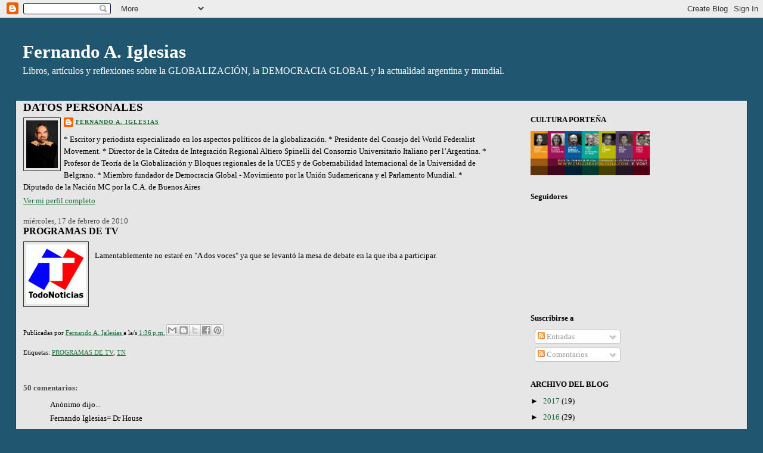

--- FILE ---
content_type: text/html; charset=UTF-8
request_url: http://fernandoiglesias.blogspot.com/2010/02/programas-de-tv_17.html
body_size: 24447
content:
<!DOCTYPE html>
<html dir='ltr'>
<head>
<link href='https://www.blogger.com/static/v1/widgets/2944754296-widget_css_bundle.css' rel='stylesheet' type='text/css'/>
<meta content='text/html; charset=UTF-8' http-equiv='Content-Type'/>
<meta content='blogger' name='generator'/>
<link href='http://fernandoiglesias.blogspot.com/favicon.ico' rel='icon' type='image/x-icon'/>
<link href='http://fernandoiglesias.blogspot.com/2010/02/programas-de-tv_17.html' rel='canonical'/>
<link rel="alternate" type="application/atom+xml" title="Fernando A. Iglesias - Atom" href="http://fernandoiglesias.blogspot.com/feeds/posts/default" />
<link rel="alternate" type="application/rss+xml" title="Fernando A. Iglesias - RSS" href="http://fernandoiglesias.blogspot.com/feeds/posts/default?alt=rss" />
<link rel="service.post" type="application/atom+xml" title="Fernando A. Iglesias - Atom" href="https://www.blogger.com/feeds/27778821/posts/default" />

<link rel="alternate" type="application/atom+xml" title="Fernando A. Iglesias - Atom" href="http://fernandoiglesias.blogspot.com/feeds/6043890699777359238/comments/default" />
<!--Can't find substitution for tag [blog.ieCssRetrofitLinks]-->
<link href='https://blogger.googleusercontent.com/img/b/R29vZ2xl/AVvXsEhaQ_-TVuFwqOMd6GaZ13mTU_YG9d5Jw9b5hyphenhyphenKalAL2OPdionwGexNd6cNkxoN3MTPSEuVot8nIEtoC_IWfRXPdHzOtFCAgusODga133C1p1sUo1tGEuP3g2xxkjhhebXaPDzXo/s320/todo+Noticias.gif' rel='image_src'/>
<meta content='http://fernandoiglesias.blogspot.com/2010/02/programas-de-tv_17.html' property='og:url'/>
<meta content='PROGRAMAS DE TV' property='og:title'/>
<meta content='Lamentablemente no estaré en &quot;A dos voces&quot; ya que se levantó la mesa de debate en la que iba a participar.' property='og:description'/>
<meta content='https://blogger.googleusercontent.com/img/b/R29vZ2xl/AVvXsEhaQ_-TVuFwqOMd6GaZ13mTU_YG9d5Jw9b5hyphenhyphenKalAL2OPdionwGexNd6cNkxoN3MTPSEuVot8nIEtoC_IWfRXPdHzOtFCAgusODga133C1p1sUo1tGEuP3g2xxkjhhebXaPDzXo/w1200-h630-p-k-no-nu/todo+Noticias.gif' property='og:image'/>
<title>Fernando A. Iglesias: PROGRAMAS DE TV</title>
<style id='page-skin-1' type='text/css'><!--
/*
-----------------------------------------------
Blogger Template Style
Name:     Stretch Denim
Designer: Darren Delaye
URL:      www.DarrenDelaye.com
Date:     11 Jul 2006
-----------------------------------------------
*/
/* Variable definitions
====================
<Variable name="bgColor" description="Page Background Color"
type="color" default="#efefef">
<Variable name="textColor" description="Text Color"
type="color" default="#333333">
<Variable name="linkColor" description="Link Color"
type="color" default="#336699">
<Variable name="headerBgColor" description="Page Header Background Color"
type="color" default="#336699">
<Variable name="headerTextColor" description="Page Header Text Color"
type="color" default="#ffffff">
<Variable name="headerCornersColor" description="Page Header Corners Color"
type="color" default="#528bc5">
<Variable name="mainBgColor" description="Main Background Color"
type="color" default="#ffffff">
<Variable name="borderColor" description="Border Color"
type="color" default="#cccccc">
<Variable name="dateHeaderColor" description="Date Header Color"
type="color" default="#999999">
<Variable name="sidebarTitleBgColor" description="Sidebar Title Background Color"
type="color" default="#ffd595">
<Variable name="sidebarTitleTextColor" description="Sidebar Title Text Color"
type="color" default="#333333">
<Variable name="bodyFont" description="Text Font"
type="font" default="normal normal 100% Verdana, Arial, Sans-serif;">
<Variable name="headerFont" description="Page Header Font"
type="font" default="normal normal 210% Verdana, Arial, Sans-serif;">
<Variable name="startSide" description="Start side in blog language"
type="automatic" default="left">
<Variable name="endSide" description="End side in blog language"
type="automatic" default="right">
*/
body, .body-fauxcolumn-outer {
background: #215670;
margin: 0;
padding: 0px;
font: x-small Verdana, Arial;
text-align: center;
color: #000000;
font-size/* */:/**/small;
font-size: /**/small;
}
a:link {
color: #1B703A;
}
a:visited {
color: #1B703A;
}
a img {
border-width: 0;
}
#outer-wrapper {
font: normal normal 97% Georgia, Times, serif;
}
/* Header
----------------------------------------------- */
#header-wrapper {
margin:0;
padding: 0;
background-color: #215670;
text-align: left;
}
#header {
margin: 0 2%;
background-color: #215670;
color: #ffffff;
padding: 0;
font: normal normal 248% Georgia, Times, serif;
position: relative;
}
h1.title {
padding-top: 38px;
margin: 0 1% .1em;
line-height: 1.2em;
font-size: 100%;
}
h1.title a, h1.title a:visited {
color: #ffffff;
text-decoration: none;
}
#header .description {
display: block;
margin: 0 1%;
padding: 0 0 40px;
line-height: 1.4em;
font-size: 50%;
}
/* Content
----------------------------------------------- */
.clear {
clear: both;
}
#content-wrapper {
margin: 0 2%;
padding: 0 0 15px;
text-align: left;
background-color: #e6e6e6;
border: 1px solid #333333;
border-top: 0;
}
#main-wrapper {
margin-left: 1%;
width: 64%;
float: left;
background-color: #e6e6e6;
display: inline;       /* fix for doubling margin in IE */
word-wrap: break-word; /* fix for long text breaking sidebar float in IE */
overflow: hidden;      /* fix for long non-text content breaking IE sidebar float */
}
#sidebar-wrapper {
margin-right: 1%;
width: 29%;
float: right;
background-color: #e6e6e6;
display: inline;       /* fix for doubling margin in IE */
word-wrap: break-word; /* fix for long text breaking sidebar float in IE */
overflow: hidden;      /* fix for long non-text content breaking IE sidebar float */
}
/* Headings
----------------------------------------------- */
h2, h3 {
margin: 0;
}
/* Posts
----------------------------------------------- */
.date-header {
margin: 1.5em 0 0;
font-weight: normal;
color: #4c4c4c;
font-size: 100%;
}
.post {
margin: 0 0 1.5em;
padding-bottom: 1.5em;
}
.post-title {
margin: 0;
padding: 0;
font-size: 125%;
font-weight: bold;
line-height: 1.1em;
}
.post-title a, .post-title a:visited, .post-title strong {
text-decoration: none;
color: #000000;
font-weight: bold;
}
.post div {
margin: 0 0 .75em;
line-height: 1.3em;
}
.post-footer {
margin: -.25em 0 0;
color: #000000;
font-size: 87%;
}
.post-footer .span {
margin-right: .3em;
}
.post img, table.tr-caption-container {
padding: 4px;
border: 1px solid #333333;
}
.tr-caption-container img {
border: none;
padding: 0;
}
.post blockquote {
margin: 1em 20px;
}
.post blockquote p {
margin: .75em 0;
}
/* Comments
----------------------------------------------- */
#comments h4 {
margin: 1em 0;
color: #4c4c4c;
}
#comments h4 strong {
font-size: 110%;
}
#comments-block {
margin: 1em 0 1.5em;
line-height: 1.3em;
}
#comments-block dt {
margin: .5em 0;
}
#comments-block dd {
margin: .25em 0 0;
}
#comments-block dd.comment-footer {
margin: -.25em 0 2em;
line-height: 1.4em;
font-size: 78%;
}
#comments-block dd p {
margin: 0 0 .75em;
}
.deleted-comment {
font-style:italic;
color:gray;
}
.feed-links {
clear: both;
line-height: 2.5em;
}
#blog-pager-newer-link {
float: left;
}
#blog-pager-older-link {
float: right;
}
#blog-pager {
text-align: center;
}
/* Sidebar Content
----------------------------------------------- */
.sidebar h2 {
margin: 1.6em 0 .5em;
padding: 4px 5px;
background-color: #e6e6e6;
font-size: 100%;
color: #000000;
}
.sidebar ul {
margin: 0;
padding: 0;
list-style: none;
}
.sidebar li {
margin: 0;
padding-top: 0;
padding-right: 0;
padding-bottom: .5em;
padding-left: 15px;
text-indent: -15px;
line-height: 1.5em;
}
.sidebar {
color: #000000;
line-height:1.3em;
}
.sidebar .widget {
margin-bottom: 1em;
}
.sidebar .widget-content {
margin: 0 5px;
}
/* Profile
----------------------------------------------- */
.profile-img {
float: left;
margin-top: 0;
margin-right: 5px;
margin-bottom: 5px;
margin-left: 0;
padding: 4px;
border: 1px solid #333333;
}
.profile-data {
margin:0;
text-transform:uppercase;
letter-spacing:.1em;
font-weight: bold;
line-height: 1.6em;
font-size: 78%;
}
.profile-datablock {
margin:.5em 0 .5em;
}
.profile-textblock {
margin: 0.5em 0;
line-height: 1.6em;
}
/* Footer
----------------------------------------------- */
#footer {
clear: both;
text-align: center;
color: #000000;
}
#footer .widget {
margin:.5em;
padding-top: 20px;
font-size: 85%;
line-height: 1.5em;
text-align: left;
}
/** Page structure tweaks for layout editor wireframe */
body#layout #header {
width: 750px;
}

--></style>
<link href='https://www.blogger.com/dyn-css/authorization.css?targetBlogID=27778821&amp;zx=58212666-205d-4576-9e60-3a4ffd0abc7d' media='none' onload='if(media!=&#39;all&#39;)media=&#39;all&#39;' rel='stylesheet'/><noscript><link href='https://www.blogger.com/dyn-css/authorization.css?targetBlogID=27778821&amp;zx=58212666-205d-4576-9e60-3a4ffd0abc7d' rel='stylesheet'/></noscript>
<meta name='google-adsense-platform-account' content='ca-host-pub-1556223355139109'/>
<meta name='google-adsense-platform-domain' content='blogspot.com'/>

</head>
<body>
<div class='navbar section' id='navbar'><div class='widget Navbar' data-version='1' id='Navbar1'><script type="text/javascript">
    function setAttributeOnload(object, attribute, val) {
      if(window.addEventListener) {
        window.addEventListener('load',
          function(){ object[attribute] = val; }, false);
      } else {
        window.attachEvent('onload', function(){ object[attribute] = val; });
      }
    }
  </script>
<div id="navbar-iframe-container"></div>
<script type="text/javascript" src="https://apis.google.com/js/platform.js"></script>
<script type="text/javascript">
      gapi.load("gapi.iframes:gapi.iframes.style.bubble", function() {
        if (gapi.iframes && gapi.iframes.getContext) {
          gapi.iframes.getContext().openChild({
              url: 'https://www.blogger.com/navbar/27778821?po\x3d6043890699777359238\x26origin\x3dhttp://fernandoiglesias.blogspot.com',
              where: document.getElementById("navbar-iframe-container"),
              id: "navbar-iframe"
          });
        }
      });
    </script><script type="text/javascript">
(function() {
var script = document.createElement('script');
script.type = 'text/javascript';
script.src = '//pagead2.googlesyndication.com/pagead/js/google_top_exp.js';
var head = document.getElementsByTagName('head')[0];
if (head) {
head.appendChild(script);
}})();
</script>
</div></div>
<div id='outer-wrapper'><div id='wrap2'>
<!-- skip links for text browsers -->
<span id='skiplinks' style='display:none;'>
<a href='#main'>skip to main </a> |
      <a href='#sidebar'>skip to sidebar</a>
</span>
<div id='header-wrapper'>
<div class='header section' id='header'><div class='widget Header' data-version='1' id='Header1'>
<div id='header-inner'>
<div class='titlewrapper'>
<h1 class='title'>
<a href='http://fernandoiglesias.blogspot.com/'>
Fernando A. Iglesias
</a>
</h1>
</div>
<div class='descriptionwrapper'>
<p class='description'><span>Libros, artículos y reflexiones sobre la GLOBALIZACIÓN, la DEMOCRACIA GLOBAL y la actualidad argentina y mundial.</span></p>
</div>
</div>
</div></div>
</div>
<div id='content-wrapper'>
<div id='crosscol-wrapper' style='text-align:center'>
<div class='crosscol no-items section' id='crosscol'></div>
</div>
<div id='main-wrapper'>
<div class='main section' id='main'><div class='widget Profile' data-version='1' id='Profile1'>
<h2>DATOS PERSONALES</h2>
<div class='widget-content'>
<a href='https://www.blogger.com/profile/06572175330913619485'><img alt='Mi foto' class='profile-img' height='80' src='//blogger.googleusercontent.com/img/b/R29vZ2xl/AVvXsEhjN4fvzukCHAObJsiuz3WkgPkLpxucz1FIkmcYt7dbxzPo8hxjUEmtaiB7-YpRXf--rA6viqB9GOolGYlx-I1iGHjtn4qGd2Vvqeapy4HSA3J0C4_xxfY62XASXER0oA/s220/_IMA9307.jpg' width='53'/></a>
<dl class='profile-datablock'>
<dt class='profile-data'>
<a class='profile-name-link g-profile' href='https://www.blogger.com/profile/06572175330913619485' rel='author' style='background-image: url(//www.blogger.com/img/logo-16.png);'>
Fernando A. Iglesias
</a>
</dt>
<dd class='profile-textblock'>* Escritor y periodista especializado en los aspectos políticos de la globalización. * Presidente del Consejo del World Federalist Movement. * Director de la Cátedra de Integración Regional Altiero Spinelli del Consorzio Universitario Italiano per l&#8217;Argentina. * Profesor de Teoría de la Globalización y Bloques regionales de la UCES y de Gobernabilidad Internacional de la Universidad de Belgrano. * Miembro fundador de Democracia Global - Movimiento por la Unión Sudamericana y el Parlamento Mundial. * Diputado de la Nación MC por la C.A. de Buenos Aires</dd>
</dl>
<a class='profile-link' href='https://www.blogger.com/profile/06572175330913619485' rel='author'>Ver mi perfil completo</a>
<div class='clear'></div>
</div>
</div><div class='widget Blog' data-version='1' id='Blog1'>
<div class='blog-posts hfeed'>

          <div class="date-outer">
        
<h2 class='date-header'><span>miércoles, 17 de febrero de 2010</span></h2>

          <div class="date-posts">
        
<div class='post-outer'>
<div class='post hentry uncustomized-post-template' itemprop='blogPost' itemscope='itemscope' itemtype='http://schema.org/BlogPosting'>
<meta content='https://blogger.googleusercontent.com/img/b/R29vZ2xl/AVvXsEhaQ_-TVuFwqOMd6GaZ13mTU_YG9d5Jw9b5hyphenhyphenKalAL2OPdionwGexNd6cNkxoN3MTPSEuVot8nIEtoC_IWfRXPdHzOtFCAgusODga133C1p1sUo1tGEuP3g2xxkjhhebXaPDzXo/s320/todo+Noticias.gif' itemprop='image_url'/>
<meta content='27778821' itemprop='blogId'/>
<meta content='6043890699777359238' itemprop='postId'/>
<a name='6043890699777359238'></a>
<h3 class='post-title entry-title' itemprop='name'>
PROGRAMAS DE TV
</h3>
<div class='post-header'>
<div class='post-header-line-1'></div>
</div>
<div class='post-body entry-content' id='post-body-6043890699777359238' itemprop='description articleBody'>
<a href="https://blogger.googleusercontent.com/img/b/R29vZ2xl/AVvXsEhaQ_-TVuFwqOMd6GaZ13mTU_YG9d5Jw9b5hyphenhyphenKalAL2OPdionwGexNd6cNkxoN3MTPSEuVot8nIEtoC_IWfRXPdHzOtFCAgusODga133C1p1sUo1tGEuP3g2xxkjhhebXaPDzXo/s1600-h/todo+Noticias.gif"><img alt="" border="0" id="BLOGGER_PHOTO_ID_5439257497589605250" src="https://blogger.googleusercontent.com/img/b/R29vZ2xl/AVvXsEhaQ_-TVuFwqOMd6GaZ13mTU_YG9d5Jw9b5hyphenhyphenKalAL2OPdionwGexNd6cNkxoN3MTPSEuVot8nIEtoC_IWfRXPdHzOtFCAgusODga133C1p1sUo1tGEuP3g2xxkjhhebXaPDzXo/s320/todo+Noticias.gif" style="MARGIN: 0px 10px 10px 0px; WIDTH: 100px; FLOAT: left; HEIGHT: 100px; CURSOR: hand" /></a><br />Lamentablemente no estaré en "A dos voces" ya que se levantó la mesa de debate en la que iba a participar.
<div style='clear: both;'></div>
</div>
<div class='post-footer'>
<div class='post-footer-line post-footer-line-1'>
<span class='post-author vcard'>
Publicadas por
<span class='fn' itemprop='author' itemscope='itemscope' itemtype='http://schema.org/Person'>
<meta content='https://www.blogger.com/profile/06572175330913619485' itemprop='url'/>
<a class='g-profile' href='https://www.blogger.com/profile/06572175330913619485' rel='author' title='author profile'>
<span itemprop='name'>Fernando A. Iglesias</span>
</a>
</span>
</span>
<span class='post-timestamp'>
a la/s 
<meta content='http://fernandoiglesias.blogspot.com/2010/02/programas-de-tv_17.html' itemprop='url'/>
<a class='timestamp-link' href='http://fernandoiglesias.blogspot.com/2010/02/programas-de-tv_17.html' rel='bookmark' title='permanent link'><abbr class='published' itemprop='datePublished' title='2010-02-17T13:36:00-03:00'>1:36&#8239;p.m.</abbr></a>
</span>
<span class='post-comment-link'>
</span>
<span class='post-icons'>
<span class='item-control blog-admin pid-688550125'>
<a href='https://www.blogger.com/post-edit.g?blogID=27778821&postID=6043890699777359238&from=pencil' title='Editar entrada'>
<img alt='' class='icon-action' height='18' src='https://resources.blogblog.com/img/icon18_edit_allbkg.gif' width='18'/>
</a>
</span>
</span>
<div class='post-share-buttons goog-inline-block'>
<a class='goog-inline-block share-button sb-email' href='https://www.blogger.com/share-post.g?blogID=27778821&postID=6043890699777359238&target=email' target='_blank' title='Enviar esto por correo electrónico'><span class='share-button-link-text'>Enviar esto por correo electrónico</span></a><a class='goog-inline-block share-button sb-blog' href='https://www.blogger.com/share-post.g?blogID=27778821&postID=6043890699777359238&target=blog' onclick='window.open(this.href, "_blank", "height=270,width=475"); return false;' target='_blank' title='BlogThis!'><span class='share-button-link-text'>BlogThis!</span></a><a class='goog-inline-block share-button sb-twitter' href='https://www.blogger.com/share-post.g?blogID=27778821&postID=6043890699777359238&target=twitter' target='_blank' title='Compartir en X'><span class='share-button-link-text'>Compartir en X</span></a><a class='goog-inline-block share-button sb-facebook' href='https://www.blogger.com/share-post.g?blogID=27778821&postID=6043890699777359238&target=facebook' onclick='window.open(this.href, "_blank", "height=430,width=640"); return false;' target='_blank' title='Compartir en Facebook'><span class='share-button-link-text'>Compartir en Facebook</span></a><a class='goog-inline-block share-button sb-pinterest' href='https://www.blogger.com/share-post.g?blogID=27778821&postID=6043890699777359238&target=pinterest' target='_blank' title='Compartir en Pinterest'><span class='share-button-link-text'>Compartir en Pinterest</span></a>
</div>
</div>
<div class='post-footer-line post-footer-line-2'>
<span class='post-labels'>
Etiquetas:
<a href='http://fernandoiglesias.blogspot.com/search/label/PROGRAMAS%20DE%20TV' rel='tag'>PROGRAMAS DE TV</a>,
<a href='http://fernandoiglesias.blogspot.com/search/label/TN' rel='tag'>TN</a>
</span>
</div>
<div class='post-footer-line post-footer-line-3'>
<span class='post-location'>
</span>
</div>
</div>
</div>
<div class='comments' id='comments'>
<a name='comments'></a>
<h4>50 comentarios:</h4>
<div id='Blog1_comments-block-wrapper'>
<dl class='avatar-comment-indent' id='comments-block'>
<dt class='comment-author ' id='c5664486692218314356'>
<a name='c5664486692218314356'></a>
<div class="avatar-image-container avatar-stock"><span dir="ltr"><img src="//resources.blogblog.com/img/blank.gif" width="35" height="35" alt="" title="An&oacute;nimo">

</span></div>
Anónimo
dijo...
</dt>
<dd class='comment-body' id='Blog1_cmt-5664486692218314356'>
<p>
Fernando Iglesias= Dr House
</p>
</dd>
<dd class='comment-footer'>
<span class='comment-timestamp'>
<a href='http://fernandoiglesias.blogspot.com/2010/02/programas-de-tv_17.html?showComment=1266431585221#c5664486692218314356' title='comment permalink'>
17/2/10, 3:33&#8239;p.m.
</a>
<span class='item-control blog-admin pid-1891168759'>
<a class='comment-delete' href='https://www.blogger.com/comment/delete/27778821/5664486692218314356' title='Borrar comentario'>
<img src='https://resources.blogblog.com/img/icon_delete13.gif'/>
</a>
</span>
</span>
</dd>
<dt class='comment-author ' id='c3843451265159996349'>
<a name='c3843451265159996349'></a>
<div class="avatar-image-container avatar-stock"><span dir="ltr"><img src="//resources.blogblog.com/img/blank.gif" width="35" height="35" alt="" title="An&oacute;nimo">

</span></div>
Anónimo
dijo...
</dt>
<dd class='comment-body' id='Blog1_cmt-3843451265159996349'>
<p>
Che cara e locofer asi que vas hoy al programejo de los verduleros de A Dos SOBRES, Bonelli (dejá de balbucear y aprendé a hablar)juajaujau y Silvestre (el empleaducho del mes el que mejor lustra los ZAPATOS  de magneto &#191;viste que no insulte? que no dije Bigote de caca, les dicen<br />de tanto chupar culo? )juajuajua?.  <br />Son malísimos y ni siquiera saben hablar. .....y.....Menos preguntar.<br /><br /><br />Hoy prometo que los voy a ver....la cara a esos dos ratones alarmando con que van a cerrar el canal (y ellos se van a quedar sin la papota).....<br />Es tal la pobreza intelectual de los dos ineptos éstos que el CARA E LOCO osea &#161;&#161;&#161;VOS!!!!vas a parecer la vieja chota inquisidora &#161;&#161;&#161;&#161;carajo mierda!!!!juajauajauaju.&#161;&#161;&#161;&#161;HUMILLE!!!!!!1paseles el trapo.,,,ahhh, nooo? son sus amiguitos.....bue...entnces aprovecha y graba el programa por que TN desaparece...y los 3 van a salir a buscar laburo....juajauajuaju.....vos no te haces problema. porque hasta el año que viene seguis SIENDO ÑOQUI...jauajjau <br />Lo de TN y el grupo ya es de vodevil casi circense.<br /><br />Bueno va ser una charla de amigos.....no se les va a entender naaaa....<br />YO LES DIJE QUE LO IVA A MIRAR NO A ESCUCHAR....jaujauajauuu
</p>
</dd>
<dd class='comment-footer'>
<span class='comment-timestamp'>
<a href='http://fernandoiglesias.blogspot.com/2010/02/programas-de-tv_17.html?showComment=1266438585703#c3843451265159996349' title='comment permalink'>
17/2/10, 5:29&#8239;p.m.
</a>
<span class='item-control blog-admin pid-1891168759'>
<a class='comment-delete' href='https://www.blogger.com/comment/delete/27778821/3843451265159996349' title='Borrar comentario'>
<img src='https://resources.blogblog.com/img/icon_delete13.gif'/>
</a>
</span>
</span>
</dd>
<dt class='comment-author ' id='c2018290060644716681'>
<a name='c2018290060644716681'></a>
<div class="avatar-image-container avatar-stock"><span dir="ltr"><a href="https://www.blogger.com/profile/18267999404639959841" target="" rel="nofollow" onclick="" class="avatar-hovercard" id="av-2018290060644716681-18267999404639959841"><img src="//www.blogger.com/img/blogger_logo_round_35.png" width="35" height="35" alt="" title="kai">

</a></span></div>
<a href='https://www.blogger.com/profile/18267999404639959841' rel='nofollow'>kai</a>
dijo...
</dt>
<dd class='comment-body' id='Blog1_cmt-2018290060644716681'>
<p>
Pobre país. La regresión en Argentina, una costumbre.<br />El &#8220;No tengo problema en ser stalinista&#8230;&#8221; de Diana &#8211;como le gusta ser llamada, porque es &#8220;del pueblo&#8221;, le falto decir que es &#8220;la patria misma y no un partido político&#8221; como los nacionalistas de los &#8217;30 y &#8216;40 - merece más críticas de las que recibió, aunque da la impresión que, ante la desvergüenza de ni siquiera ocultar su totalitarismo, siempre serán pocas. Mi hermana -de 15 años- llegó a casa y lo primero que hizo fue contármelo asombrada. No le creí -aunque recordé lo de &#8220;Stalinismo débil&#8221; inmediatamente-. Si en Rusia no estuviera un &#8220;modelo&#8221; tan parecido a los K y tuviera un poco de respeto por los DDHH, al día siguiente al sincericidio de Conti Rusia habría enviado las quejas. &#191;Defensores stalinistas de los DDHH? Y el populismo K sigue gastando conceptos&#8230;Cualquier partido político democrático la expulsaría&#8230;y si algo se puede hacer desde el Congreso sería bueno y serviría como ejemplo.<br />Luego, el &#8220;muy progre&#8221; Verbitsky hablando de &#8220;populismo&#8221; K y la falta de &#8220;la imprescindible mística militante&#8221; &#8211;concepto facho como pocos, &#191;o no?-. El líder espiritual de la nación guiando a la masa irracional mediante el &#8220;lazo místico del caudillo y su pueblo&#8221;. <br />La falta de claridad de cierta oposición mediocre podría dejar, luego de esta regresión setentista, una noventista Pro-peronista o una ochentista radical-socialista.<br />Macri, tristísimo. Parece que anda &#8220;apurando&#8221; jueces en un Spa (bien&#8230; es Oyarbide pero es un juez). Además, según leí, contrató a un ex compañero de represores en educación. &#191;No había otro? Como bien decía la columna de Perfil &#8220;&#8230;a veces no se sabe dónde termina un currículo y dónde comienza un prontuario&#8221; y dejando pocas dudas acerca de la miserable visión Pro de la educación pública: un lugar a vigilar por &#8220;foquista&#8221;. <br />El radicalismo y el socialismo (ambos apoyaron en parte a este gobierno cuando los tiempos le eran más favorables y cuando no tanto también &#8211;Aerolíneas, AFJP y medios-). De todas formas, el radicalismo y el socialismo deberían recordar que el alfonsinismo, en lo económico, fue un fracaso. Y no sólo por la herencia de la dictadura y el fascismo sindical sino también por el exceso de estatismo y centralización económica, populismo, gasto descontrolado, la política &#8220;pro&#8221; industria nacional subsidiada, la violación de la propiedad y &#8220;cosas menores&#8221; como el BCRA manejado por el ejecutivo como si fuese la máquina de la felicidad (una de las causas de la hiperinflación). Recetas del subdesarrollo latinoamericano que este gobierno repite.<br /> No digo que el Pro- peronismo, el Radicalismo y el Socialismo sean igual a los K y necesariamente un retroceso. Tendrían que ser más claros porque,  el peronismo &#8220;disidente&#8221;, el socialismo y parte de los radicales apoyaron a este gobierno corrupto y su política -hoy escuche que Cobos impidió el acceso a las estadísticas del estado de la seguridad en Mendoza, por ej. - Saludos.
</p>
</dd>
<dd class='comment-footer'>
<span class='comment-timestamp'>
<a href='http://fernandoiglesias.blogspot.com/2010/02/programas-de-tv_17.html?showComment=1266450415096#c2018290060644716681' title='comment permalink'>
17/2/10, 8:46&#8239;p.m.
</a>
<span class='item-control blog-admin pid-1146032508'>
<a class='comment-delete' href='https://www.blogger.com/comment/delete/27778821/2018290060644716681' title='Borrar comentario'>
<img src='https://resources.blogblog.com/img/icon_delete13.gif'/>
</a>
</span>
</span>
</dd>
<dt class='comment-author ' id='c4585975993125576231'>
<a name='c4585975993125576231'></a>
<div class="avatar-image-container avatar-stock"><span dir="ltr"><img src="//resources.blogblog.com/img/blank.gif" width="35" height="35" alt="" title="An&oacute;nimo">

</span></div>
Anónimo
dijo...
</dt>
<dd class='comment-body' id='Blog1_cmt-4585975993125576231'>
<p>
No, pero te vi en el Universal a las 20.30
</p>
</dd>
<dd class='comment-footer'>
<span class='comment-timestamp'>
<a href='http://fernandoiglesias.blogspot.com/2010/02/programas-de-tv_17.html?showComment=1266458677296#c4585975993125576231' title='comment permalink'>
17/2/10, 11:04&#8239;p.m.
</a>
<span class='item-control blog-admin pid-1891168759'>
<a class='comment-delete' href='https://www.blogger.com/comment/delete/27778821/4585975993125576231' title='Borrar comentario'>
<img src='https://resources.blogblog.com/img/icon_delete13.gif'/>
</a>
</span>
</span>
</dd>
<dt class='comment-author ' id='c4449115027652248666'>
<a name='c4449115027652248666'></a>
<div class="avatar-image-container avatar-stock"><span dir="ltr"><a href="https://www.blogger.com/profile/03604553108542883986" target="" rel="nofollow" onclick="" class="avatar-hovercard" id="av-4449115027652248666-03604553108542883986"><img src="//www.blogger.com/img/blogger_logo_round_35.png" width="35" height="35" alt="" title="Unknown">

</a></span></div>
<a href='https://www.blogger.com/profile/03604553108542883986' rel='nofollow'>Unknown</a>
dijo...
</dt>
<dd class='comment-body' id='Blog1_cmt-4449115027652248666'>
<p>
Anónimo, hay ninguna chance de que seas respetado con una risa como esa.<br />Con respecto al &quot;IVA&quot; ya es bastante con el que tenemos y finalmente,<br />siendo que está claro a quien atacás, mi pregunta es: &#191;a quién defendés?<br /><br />y mejor aún &#191;por qué?
</p>
</dd>
<dd class='comment-footer'>
<span class='comment-timestamp'>
<a href='http://fernandoiglesias.blogspot.com/2010/02/programas-de-tv_17.html?showComment=1266459899551#c4449115027652248666' title='comment permalink'>
17/2/10, 11:24&#8239;p.m.
</a>
<span class='item-control blog-admin pid-97184623'>
<a class='comment-delete' href='https://www.blogger.com/comment/delete/27778821/4449115027652248666' title='Borrar comentario'>
<img src='https://resources.blogblog.com/img/icon_delete13.gif'/>
</a>
</span>
</span>
</dd>
<dt class='comment-author ' id='c7057531596845742024'>
<a name='c7057531596845742024'></a>
<div class="avatar-image-container avatar-stock"><span dir="ltr"><img src="//resources.blogblog.com/img/blank.gif" width="35" height="35" alt="" title="An&oacute;nimo">

</span></div>
Anónimo
dijo...
</dt>
<dd class='comment-body' id='Blog1_cmt-7057531596845742024'>
<p>
Lagordamecomounapizzaconfainasolitatodosmecaganparalapresidenciahastaelosohormigueroesmaspreidenciablequeyoooo.. está descalificada moralmente para hablar... y PSIQUICAMENTE !! ....No hay que encerrarla por dos motivos: .....1º por la salud mental de los otros internados y....... 2ºporque se quedan sin invitada &quot;especial&quot; Gran-dona, Moraleja Solá, almirarte Nelson Casto, etc., etc.<br />Joaquin Benito Kamela .....
</p>
</dd>
<dd class='comment-footer'>
<span class='comment-timestamp'>
<a href='http://fernandoiglesias.blogspot.com/2010/02/programas-de-tv_17.html?showComment=1266461311004#c7057531596845742024' title='comment permalink'>
17/2/10, 11:48&#8239;p.m.
</a>
<span class='item-control blog-admin pid-1891168759'>
<a class='comment-delete' href='https://www.blogger.com/comment/delete/27778821/7057531596845742024' title='Borrar comentario'>
<img src='https://resources.blogblog.com/img/icon_delete13.gif'/>
</a>
</span>
</span>
</dd>
<dt class='comment-author ' id='c5168829764865899733'>
<a name='c5168829764865899733'></a>
<div class="avatar-image-container avatar-stock"><span dir="ltr"><img src="//resources.blogblog.com/img/blank.gif" width="35" height="35" alt="" title="An&oacute;nimo">

</span></div>
Anónimo
dijo...
</dt>
<dd class='comment-body' id='Blog1_cmt-5168829764865899733'>
<p>
Pd.ahh me olvidaba....juajauajuajauaujaua...es para el Sir pablo...ve como yo si lo respeto....jauajauajuajauju
</p>
</dd>
<dd class='comment-footer'>
<span class='comment-timestamp'>
<a href='http://fernandoiglesias.blogspot.com/2010/02/programas-de-tv_17.html?showComment=1266461646850#c5168829764865899733' title='comment permalink'>
17/2/10, 11:54&#8239;p.m.
</a>
<span class='item-control blog-admin pid-1891168759'>
<a class='comment-delete' href='https://www.blogger.com/comment/delete/27778821/5168829764865899733' title='Borrar comentario'>
<img src='https://resources.blogblog.com/img/icon_delete13.gif'/>
</a>
</span>
</span>
</dd>
<dt class='comment-author ' id='c5847376332120035756'>
<a name='c5847376332120035756'></a>
<div class="avatar-image-container avatar-stock"><span dir="ltr"><img src="//resources.blogblog.com/img/blank.gif" width="35" height="35" alt="" title="An&oacute;nimo">

</span></div>
Anónimo
dijo...
</dt>
<dd class='comment-body' id='Blog1_cmt-5847376332120035756'>
<p>
LOS GORILAS Y SUS CRIAS....(si a vos te digo....)<br />SU MADAMA es una impresentable que cometió graves delitos. &#191;Grave?&#161;&#161;&#161;GRAVÍSIMO!!! En pocas palabras, integró el PROCESO DE REORGANIZACION NACIONAL, fue fiscal y negó HABEAS CORPUS a detenidos y luego desaparecidos. Por ese motivo vive en Capital federal, ni pisa el Chaco,.......habia un programa hace un par de años cuyo conductor era el nefasto chiche geblund( o como carajo se escriba....bueno ese...)se llamaba<br /><br />M E M O R I A
</p>
</dd>
<dd class='comment-footer'>
<span class='comment-timestamp'>
<a href='http://fernandoiglesias.blogspot.com/2010/02/programas-de-tv_17.html?showComment=1266462075987#c5847376332120035756' title='comment permalink'>
18/2/10, 12:01&#8239;a.m.
</a>
<span class='item-control blog-admin pid-1891168759'>
<a class='comment-delete' href='https://www.blogger.com/comment/delete/27778821/5847376332120035756' title='Borrar comentario'>
<img src='https://resources.blogblog.com/img/icon_delete13.gif'/>
</a>
</span>
</span>
</dd>
<dt class='comment-author ' id='c7930474780289234225'>
<a name='c7930474780289234225'></a>
<div class="avatar-image-container avatar-stock"><span dir="ltr"><img src="//resources.blogblog.com/img/blank.gif" width="35" height="35" alt="" title="Joaquin">

</span></div>
Joaquin
dijo...
</dt>
<dd class='comment-body' id='Blog1_cmt-7930474780289234225'>
<p>
Que pavada lo que dice el anonimo respecto de que Carrió fue fiscal en la dictadura, esa la pavada más grande que he leido. Una mentira enorme .Además Carrió fue quien impulso en la reforma constitucional la incorporación de los tratados internacionales de derechos humanos a la Constitución lo que fue la llave para que tuviera lugar el Fallo Mazzeo y Arancibia Clavel que fueron decisivos en materia de derechos humanos. Además presentó hasta el cansancio los proyectos de derogación de las leyes de obediencia debida y punto final y además ella y sus diputados los votaron con el kirchnerismo.Anonimo si queres te enseño derecho.Además Carrió siempre se especializo en civil y comercial, no en la rama usurera como lo hicieron Nestor y Cristina Kirchner abogados amantes de la circular 1050 ( de Martinez de Hoz).
</p>
</dd>
<dd class='comment-footer'>
<span class='comment-timestamp'>
<a href='http://fernandoiglesias.blogspot.com/2010/02/programas-de-tv_17.html?showComment=1266470954777#c7930474780289234225' title='comment permalink'>
18/2/10, 2:29&#8239;a.m.
</a>
<span class='item-control blog-admin pid-1891168759'>
<a class='comment-delete' href='https://www.blogger.com/comment/delete/27778821/7930474780289234225' title='Borrar comentario'>
<img src='https://resources.blogblog.com/img/icon_delete13.gif'/>
</a>
</span>
</span>
</dd>
<dt class='comment-author ' id='c3027156807737178643'>
<a name='c3027156807737178643'></a>
<div class="avatar-image-container avatar-stock"><span dir="ltr"><img src="//resources.blogblog.com/img/blank.gif" width="35" height="35" alt="" title="An&oacute;nimo">

</span></div>
Anónimo
dijo...
</dt>
<dd class='comment-body' id='Blog1_cmt-3027156807737178643'>
<p>
LOS GORILAS Y SUS CRIAS....(si a vos te digo....)<br />SU MADAMA es una impresentable que cometió graves delitos. &#191;Grave?&#161;&#161;&#161;GRAVÍSIMO!!! En pocas palabras, integró el PROCESO DE REORGANIZACION NACIONAL, fue fiscal y negó HABEAS CORPUS a detenidos y luego desaparecidos. Por ese motivo vive en Capital federal, ni pisa el Chaco,.......habia un programa hace un par de años cuyo conductor era el nefasto chiche geblund( o como carajo se escriba....bueno ese...)se llamaba<br /><br />M E M O R I A<br /><br />Clon.  como es? ahhh SI, la verdad DUELE.....jaujauajaujaujuau
</p>
</dd>
<dd class='comment-footer'>
<span class='comment-timestamp'>
<a href='http://fernandoiglesias.blogspot.com/2010/02/programas-de-tv_17.html?showComment=1266491819963#c3027156807737178643' title='comment permalink'>
18/2/10, 8:16&#8239;a.m.
</a>
<span class='item-control blog-admin pid-1891168759'>
<a class='comment-delete' href='https://www.blogger.com/comment/delete/27778821/3027156807737178643' title='Borrar comentario'>
<img src='https://resources.blogblog.com/img/icon_delete13.gif'/>
</a>
</span>
</span>
</dd>
<dt class='comment-author blog-author' id='c7844229842549087211'>
<a name='c7844229842549087211'></a>
<div class="avatar-image-container vcard"><span dir="ltr"><a href="https://www.blogger.com/profile/06572175330913619485" target="" rel="nofollow" onclick="" class="avatar-hovercard" id="av-7844229842549087211-06572175330913619485"><img src="https://resources.blogblog.com/img/blank.gif" width="35" height="35" class="delayLoad" style="display: none;" longdesc="//blogger.googleusercontent.com/img/b/R29vZ2xl/AVvXsEhjN4fvzukCHAObJsiuz3WkgPkLpxucz1FIkmcYt7dbxzPo8hxjUEmtaiB7-YpRXf--rA6viqB9GOolGYlx-I1iGHjtn4qGd2Vvqeapy4HSA3J0C4_xxfY62XASXER0oA/s45-c/_IMA9307.jpg" alt="" title="Fernando A. Iglesias">

<noscript><img src="//blogger.googleusercontent.com/img/b/R29vZ2xl/AVvXsEhjN4fvzukCHAObJsiuz3WkgPkLpxucz1FIkmcYt7dbxzPo8hxjUEmtaiB7-YpRXf--rA6viqB9GOolGYlx-I1iGHjtn4qGd2Vvqeapy4HSA3J0C4_xxfY62XASXER0oA/s45-c/_IMA9307.jpg" width="35" height="35" class="photo" alt=""></noscript></a></span></div>
<a href='https://www.blogger.com/profile/06572175330913619485' rel='nofollow'>Fernando A. Iglesias</a>
dijo...
</dt>
<dd class='comment-body' id='Blog1_cmt-7844229842549087211'>
<p>
Cuál verdad? La Dra Carrió ingresó al Poder Judicial como pinche y estaba recién recibida tenía menos de 20 años. De qué rechazo de habeas corpus hablan, muchachos? bajen la dosis de relato que se toman cada día, que les hace mal.
</p>
</dd>
<dd class='comment-footer'>
<span class='comment-timestamp'>
<a href='http://fernandoiglesias.blogspot.com/2010/02/programas-de-tv_17.html?showComment=1266497111360#c7844229842549087211' title='comment permalink'>
18/2/10, 9:45&#8239;a.m.
</a>
<span class='item-control blog-admin pid-688550125'>
<a class='comment-delete' href='https://www.blogger.com/comment/delete/27778821/7844229842549087211' title='Borrar comentario'>
<img src='https://resources.blogblog.com/img/icon_delete13.gif'/>
</a>
</span>
</span>
</dd>
<dt class='comment-author ' id='c6082093008862182532'>
<a name='c6082093008862182532'></a>
<div class="avatar-image-container avatar-stock"><span dir="ltr"><img src="//resources.blogblog.com/img/blank.gif" width="35" height="35" alt="" title="LA MONTONERA">

</span></div>
LA MONTONERA
dijo...
</dt>
<dd class='comment-body' id='Blog1_cmt-6082093008862182532'>
<p>
La pronosticadora de catástrofes y denunciadora oficial del statu quo imperial (Lilita Carrió), era designada funcionaria judicial, con alto rango, en el Chaco, tierra de la masacre de Margarita Belén. Hoy sin trabajo, sin ingresos, porque supongo que su ex_marido, (terrateniente chaqueño él) no le debe pasar cuota alimentaria porque los hijos deben ser mayores de edad, sobrevive de &#8220;amigos&#8221; que pagan sus viajes por el mundo y por el país, que colaboran para que vaya a EEUU a rezar con Obama, aunque este ni siquiera la vio.
</p>
</dd>
<dd class='comment-footer'>
<span class='comment-timestamp'>
<a href='http://fernandoiglesias.blogspot.com/2010/02/programas-de-tv_17.html?showComment=1266499449318#c6082093008862182532' title='comment permalink'>
18/2/10, 10:24&#8239;a.m.
</a>
<span class='item-control blog-admin pid-1891168759'>
<a class='comment-delete' href='https://www.blogger.com/comment/delete/27778821/6082093008862182532' title='Borrar comentario'>
<img src='https://resources.blogblog.com/img/icon_delete13.gif'/>
</a>
</span>
</span>
</dd>
<dt class='comment-author ' id='c7818561548867224083'>
<a name='c7818561548867224083'></a>
<div class="avatar-image-container avatar-stock"><span dir="ltr"><a href="https://www.blogger.com/profile/03604553108542883986" target="" rel="nofollow" onclick="" class="avatar-hovercard" id="av-7818561548867224083-03604553108542883986"><img src="//www.blogger.com/img/blogger_logo_round_35.png" width="35" height="35" alt="" title="Unknown">

</a></span></div>
<a href='https://www.blogger.com/profile/03604553108542883986' rel='nofollow'>Unknown</a>
dijo...
</dt>
<dd class='comment-body' id='Blog1_cmt-7818561548867224083'>
<p>
Son preguntas incómodas incluso para un anónimo.
</p>
</dd>
<dd class='comment-footer'>
<span class='comment-timestamp'>
<a href='http://fernandoiglesias.blogspot.com/2010/02/programas-de-tv_17.html?showComment=1266501094558#c7818561548867224083' title='comment permalink'>
18/2/10, 10:51&#8239;a.m.
</a>
<span class='item-control blog-admin pid-97184623'>
<a class='comment-delete' href='https://www.blogger.com/comment/delete/27778821/7818561548867224083' title='Borrar comentario'>
<img src='https://resources.blogblog.com/img/icon_delete13.gif'/>
</a>
</span>
</span>
</dd>
<dt class='comment-author ' id='c1408674526420356688'>
<a name='c1408674526420356688'></a>
<div class="avatar-image-container avatar-stock"><span dir="ltr"><img src="//resources.blogblog.com/img/blank.gif" width="35" height="35" alt="" title="An&oacute;nimo">

</span></div>
Anónimo
dijo...
</dt>
<dd class='comment-body' id='Blog1_cmt-1408674526420356688'>
<p>
Tenes toda la razon LAMONTONERA....pero DEJAME discrepar, o mejor dicho completar tu comentario... la gordafiscaldelprocesocode21años&#191;21añosyfiscalhhhuuuuummm?.......no fue en vano a EE.UU, no pudo ver a obama, pero si al simbolo del capitalismo....osea.....MICKEY....y en persona....juajaujau....hasta se saco fotos....juajaujau<br /><br />Joaquin Benito el DESANGELADOR (gracias Negrito D&#180;elia)
</p>
</dd>
<dd class='comment-footer'>
<span class='comment-timestamp'>
<a href='http://fernandoiglesias.blogspot.com/2010/02/programas-de-tv_17.html?showComment=1266503076511#c1408674526420356688' title='comment permalink'>
18/2/10, 11:24&#8239;a.m.
</a>
<span class='item-control blog-admin pid-1891168759'>
<a class='comment-delete' href='https://www.blogger.com/comment/delete/27778821/1408674526420356688' title='Borrar comentario'>
<img src='https://resources.blogblog.com/img/icon_delete13.gif'/>
</a>
</span>
</span>
</dd>
<dt class='comment-author ' id='c5626941085456293365'>
<a name='c5626941085456293365'></a>
<div class="avatar-image-container avatar-stock"><span dir="ltr"><img src="//resources.blogblog.com/img/blank.gif" width="35" height="35" alt="" title="An&oacute;nimo">

</span></div>
Anónimo
dijo...
</dt>
<dd class='comment-body' id='Blog1_cmt-5626941085456293365'>
<p>
JAVIER DICE:<br /><br />Lo hermoso de los foros web es que podes decir cualquier mentira, insulto, saturar la página con &quot;basura&quot; o repetir una y otra vez el mismo mensaje, y arruinar el verdadero fin del foro.<br /><br />Ayer escuche que mandaron un séquito de 500 tipos a patotear a los que protestaban en Min.Desarrollo.<br /><br />Pienso esto: $ale relativamente poco tener 100 tipos de la JP frente a un PC c/u saturando cuanto foro político haya, profesando su &quot;verdad&quot;. Tambien puede tratarse de un chico que solo quiere molestar.
</p>
</dd>
<dd class='comment-footer'>
<span class='comment-timestamp'>
<a href='http://fernandoiglesias.blogspot.com/2010/02/programas-de-tv_17.html?showComment=1266514828380#c5626941085456293365' title='comment permalink'>
18/2/10, 2:40&#8239;p.m.
</a>
<span class='item-control blog-admin pid-1891168759'>
<a class='comment-delete' href='https://www.blogger.com/comment/delete/27778821/5626941085456293365' title='Borrar comentario'>
<img src='https://resources.blogblog.com/img/icon_delete13.gif'/>
</a>
</span>
</span>
</dd>
<dt class='comment-author ' id='c6189766124215989008'>
<a name='c6189766124215989008'></a>
<div class="avatar-image-container avatar-stock"><span dir="ltr"><img src="//resources.blogblog.com/img/blank.gif" width="35" height="35" alt="" title="An&oacute;nimo">

</span></div>
Anónimo
dijo...
</dt>
<dd class='comment-body' id='Blog1_cmt-6189766124215989008'>
<p>
Tenes toda la razon javi,.... en eso de &quot;Lo hermoso de los foros web es que podes decir cualquier mentira&quot;...hasta las más descabelladas como por ejemplo...;&quot;Ayer escuche que mandaron un séquito de 500 tipos a patotear a los que protestaban en Min.Desarrollo&quot;... muy buena, esa autocritica.....marche el premio magdalena tempranisimo
</p>
</dd>
<dd class='comment-footer'>
<span class='comment-timestamp'>
<a href='http://fernandoiglesias.blogspot.com/2010/02/programas-de-tv_17.html?showComment=1266519612335#c6189766124215989008' title='comment permalink'>
18/2/10, 4:00&#8239;p.m.
</a>
<span class='item-control blog-admin pid-1891168759'>
<a class='comment-delete' href='https://www.blogger.com/comment/delete/27778821/6189766124215989008' title='Borrar comentario'>
<img src='https://resources.blogblog.com/img/icon_delete13.gif'/>
</a>
</span>
</span>
</dd>
<dt class='comment-author ' id='c1462211426275239424'>
<a name='c1462211426275239424'></a>
<div class="avatar-image-container avatar-stock"><span dir="ltr"><a href="https://www.blogger.com/profile/03604553108542883986" target="" rel="nofollow" onclick="" class="avatar-hovercard" id="av-1462211426275239424-03604553108542883986"><img src="//www.blogger.com/img/blogger_logo_round_35.png" width="35" height="35" alt="" title="Unknown">

</a></span></div>
<a href='https://www.blogger.com/profile/03604553108542883986' rel='nofollow'>Unknown</a>
dijo...
</dt>
<dd class='comment-body' id='Blog1_cmt-1462211426275239424'>
<p>
Seré autorreferencial:<br /><br />&quot;mi pregunta es: &#191;a quién defendés?<br /><br />y mejor aún &#191;por qué?&quot;
</p>
</dd>
<dd class='comment-footer'>
<span class='comment-timestamp'>
<a href='http://fernandoiglesias.blogspot.com/2010/02/programas-de-tv_17.html?showComment=1266521521219#c1462211426275239424' title='comment permalink'>
18/2/10, 4:32&#8239;p.m.
</a>
<span class='item-control blog-admin pid-97184623'>
<a class='comment-delete' href='https://www.blogger.com/comment/delete/27778821/1462211426275239424' title='Borrar comentario'>
<img src='https://resources.blogblog.com/img/icon_delete13.gif'/>
</a>
</span>
</span>
</dd>
<dt class='comment-author ' id='c5378822481819839101'>
<a name='c5378822481819839101'></a>
<div class="avatar-image-container avatar-stock"><span dir="ltr"><img src="//resources.blogblog.com/img/blank.gif" width="35" height="35" alt="" title="An&oacute;nimo">

</span></div>
Anónimo
dijo...
</dt>
<dd class='comment-body' id='Blog1_cmt-5378822481819839101'>
<p>
Che Javi, te estan preguntando....respondele al cacerolero ese, tal pablo......respondele de una buena vez, ya cansas... men<br /><br /><br />debe ser pariente de guglielminetti, o mejor de ciro james......bueno es de la gorilada, eso les encanta, esta en su escencia.....
</p>
</dd>
<dd class='comment-footer'>
<span class='comment-timestamp'>
<a href='http://fernandoiglesias.blogspot.com/2010/02/programas-de-tv_17.html?showComment=1266523674301#c5378822481819839101' title='comment permalink'>
18/2/10, 5:07&#8239;p.m.
</a>
<span class='item-control blog-admin pid-1891168759'>
<a class='comment-delete' href='https://www.blogger.com/comment/delete/27778821/5378822481819839101' title='Borrar comentario'>
<img src='https://resources.blogblog.com/img/icon_delete13.gif'/>
</a>
</span>
</span>
</dd>
<dt class='comment-author ' id='c7145200253054816807'>
<a name='c7145200253054816807'></a>
<div class="avatar-image-container avatar-stock"><span dir="ltr"><img src="//resources.blogblog.com/img/blank.gif" width="35" height="35" alt="" title="An&oacute;nimo">

</span></div>
Anónimo
dijo...
</dt>
<dd class='comment-body' id='Blog1_cmt-7145200253054816807'>
<p>
Pd...me olvidaba...para vos...juajauajaujauajauju<br /><br />Joaquin benito el misterioso...jaujauaju
</p>
</dd>
<dd class='comment-footer'>
<span class='comment-timestamp'>
<a href='http://fernandoiglesias.blogspot.com/2010/02/programas-de-tv_17.html?showComment=1266523800087#c7145200253054816807' title='comment permalink'>
18/2/10, 5:10&#8239;p.m.
</a>
<span class='item-control blog-admin pid-1891168759'>
<a class='comment-delete' href='https://www.blogger.com/comment/delete/27778821/7145200253054816807' title='Borrar comentario'>
<img src='https://resources.blogblog.com/img/icon_delete13.gif'/>
</a>
</span>
</span>
</dd>
<dt class='comment-author ' id='c8390898728961955634'>
<a name='c8390898728961955634'></a>
<div class="avatar-image-container avatar-stock"><span dir="ltr"><img src="//resources.blogblog.com/img/blank.gif" width="35" height="35" alt="" title="An&oacute;nimo">

</span></div>
Anónimo
dijo...
</dt>
<dd class='comment-body' id='Blog1_cmt-8390898728961955634'>
<p>
JAVIER DICE:<br /><br />&quot;Si bien no se registraron incidentes, en las primeras horas de la protesta los manifestantes se cruzaron con un grupo  kirchnerista, que se apostó a unos 200 metros del Ministerio que comanda Alicia Kirchner.<br /><br />Pablo Solana, del Frente Darío Santillán, dijo que los kirchneristas pertenecen a la agrupación Agustín Tosco y bajaron de ómnibus estacionados alrededor del ministerio.&quot;<br /><br />Fuente: www.quilmespresente.com<br /><br />&quot;Unos 500 integrantes de una agrupación ignota, llamada La Tosco, y un fuerte operativo policial nos impiden llegar hasta la cartera para bloquear el tránsito de manera total en la avenida 9 de Julio&quot;, dijo Pablo Solana, del Frente Popular Darío Santillán (FPDS), para sostener después que el &quot;Gobierno busca así impedir las protestas&quot;.<br /><br />fuente: DyN<br /><br />NO SE PORQUE ME CALIENTO EN CONTESTARLE A UN PARASITO DE LA JP O UN PIBE QUE SOLO SE DIVIERTE SATURANDO EL FORO. PERO BUE...
</p>
</dd>
<dd class='comment-footer'>
<span class='comment-timestamp'>
<a href='http://fernandoiglesias.blogspot.com/2010/02/programas-de-tv_17.html?showComment=1266526942481#c8390898728961955634' title='comment permalink'>
18/2/10, 6:02&#8239;p.m.
</a>
<span class='item-control blog-admin pid-1891168759'>
<a class='comment-delete' href='https://www.blogger.com/comment/delete/27778821/8390898728961955634' title='Borrar comentario'>
<img src='https://resources.blogblog.com/img/icon_delete13.gif'/>
</a>
</span>
</span>
</dd>
<dt class='comment-author ' id='c23244039581696282'>
<a name='c23244039581696282'></a>
<div class="avatar-image-container avatar-stock"><span dir="ltr"><a href="https://www.blogger.com/profile/03604553108542883986" target="" rel="nofollow" onclick="" class="avatar-hovercard" id="av-23244039581696282-03604553108542883986"><img src="//www.blogger.com/img/blogger_logo_round_35.png" width="35" height="35" alt="" title="Unknown">

</a></span></div>
<a href='https://www.blogger.com/profile/03604553108542883986' rel='nofollow'>Unknown</a>
dijo...
</dt>
<dd class='comment-body' id='Blog1_cmt-23244039581696282'>
<p>
Estoy en las antípodas de cualquier pensamiento conocido como &quot;gorila&quot;.<br />Gracioso es que alguien que me llama cacerolero cierre la idea diciendo &quot;men&quot;.<br />Genial; es la macabra ironía y le mejor metáfora de los que son como vos. <br />&#161;Fuera el imperio pero saquemos reservas para el fondo!<br />Distribuyamos la riqueza en hoteles boutique!<br />Fuera los especuladores, pero cambiame dos palos (verdes, no bolívares venezolanos)<br /><br />Prefiero ser un &quot;tal Pablo&quot; a un &quot;tal Anónimo&quot;. <br />Yo no canso con mi pregunta, vos cansás con tu silencio :)
</p>
</dd>
<dd class='comment-footer'>
<span class='comment-timestamp'>
<a href='http://fernandoiglesias.blogspot.com/2010/02/programas-de-tv_17.html?showComment=1266527037688#c23244039581696282' title='comment permalink'>
18/2/10, 6:03&#8239;p.m.
</a>
<span class='item-control blog-admin pid-97184623'>
<a class='comment-delete' href='https://www.blogger.com/comment/delete/27778821/23244039581696282' title='Borrar comentario'>
<img src='https://resources.blogblog.com/img/icon_delete13.gif'/>
</a>
</span>
</span>
</dd>
<dt class='comment-author ' id='c1210512159829187672'>
<a name='c1210512159829187672'></a>
<div class="avatar-image-container avatar-stock"><span dir="ltr"><img src="//resources.blogblog.com/img/blank.gif" width="35" height="35" alt="" title="An&oacute;nimo">

</span></div>
Anónimo
dijo...
</dt>
<dd class='comment-body' id='Blog1_cmt-1210512159829187672'>
<p>
Hay javi, javi, mas cacerolero...imposible....cual es la gravisima noticia?....&quot;Si bien no se registraron incidentes&quot;,............ en las primeras horas de la protesta los manifestantes se cruzaron con un grupo kirchnerista, que se apostó a unos 200 metros del Ministerio que comanda Alicia Kirchner...<br /><br />huy que miedo, y ahora que hacemos? &quot;no se registraron incidentes&quot;......pero si hubiera pasado algo? queeeee tragedia...NO?....que barbaridad, uno sale a la calle y te matan por un par de Zapatillas.....nuestra protectora deberia haber citado esto en la CARTA A LAS EMBAJADAS....por las dudas...<br /><br />QUE TIPOS GORILAS, ya esta en su gen...cagones hasta decir basta...tu abuelo en el 55 seguro, que tiene un cuadro con el asesino rojas........ya se eso no es noticia---la verdadera noticia que pone los pelos de punta (por ser gorila)...SI BIEN NO SE REGISTRARON VICTIMAS....bien vale un cago de risa...jaujauajauaju
</p>
</dd>
<dd class='comment-footer'>
<span class='comment-timestamp'>
<a href='http://fernandoiglesias.blogspot.com/2010/02/programas-de-tv_17.html?showComment=1266548135730#c1210512159829187672' title='comment permalink'>
18/2/10, 11:55&#8239;p.m.
</a>
<span class='item-control blog-admin pid-1891168759'>
<a class='comment-delete' href='https://www.blogger.com/comment/delete/27778821/1210512159829187672' title='Borrar comentario'>
<img src='https://resources.blogblog.com/img/icon_delete13.gif'/>
</a>
</span>
</span>
</dd>
<dt class='comment-author ' id='c2110938523240633507'>
<a name='c2110938523240633507'></a>
<div class="avatar-image-container avatar-stock"><span dir="ltr"><img src="//resources.blogblog.com/img/blank.gif" width="35" height="35" alt="" title="An&oacute;nimo">

</span></div>
Anónimo
dijo...
</dt>
<dd class='comment-body' id='Blog1_cmt-2110938523240633507'>
<p>
Che &quot;tal pablo JAMES...juajauajauju.....ya cansas &quot;GORILA&quot; MEN CON LA PREGUNTA ...juajauajuaju
</p>
</dd>
<dd class='comment-footer'>
<span class='comment-timestamp'>
<a href='http://fernandoiglesias.blogspot.com/2010/02/programas-de-tv_17.html?showComment=1266548512141#c2110938523240633507' title='comment permalink'>
19/2/10, 12:01&#8239;a.m.
</a>
<span class='item-control blog-admin pid-1891168759'>
<a class='comment-delete' href='https://www.blogger.com/comment/delete/27778821/2110938523240633507' title='Borrar comentario'>
<img src='https://resources.blogblog.com/img/icon_delete13.gif'/>
</a>
</span>
</span>
</dd>
<dt class='comment-author ' id='c6676451176621374470'>
<a name='c6676451176621374470'></a>
<div class="avatar-image-container avatar-stock"><span dir="ltr"><a href="https://www.blogger.com/profile/03604553108542883986" target="" rel="nofollow" onclick="" class="avatar-hovercard" id="av-6676451176621374470-03604553108542883986"><img src="//www.blogger.com/img/blogger_logo_round_35.png" width="35" height="35" alt="" title="Unknown">

</a></span></div>
<a href='https://www.blogger.com/profile/03604553108542883986' rel='nofollow'>Unknown</a>
dijo...
</dt>
<dd class='comment-body' id='Blog1_cmt-6676451176621374470'>
<p>
:)<br />No puede...
</p>
</dd>
<dd class='comment-footer'>
<span class='comment-timestamp'>
<a href='http://fernandoiglesias.blogspot.com/2010/02/programas-de-tv_17.html?showComment=1266551701613#c6676451176621374470' title='comment permalink'>
19/2/10, 12:55&#8239;a.m.
</a>
<span class='item-control blog-admin pid-97184623'>
<a class='comment-delete' href='https://www.blogger.com/comment/delete/27778821/6676451176621374470' title='Borrar comentario'>
<img src='https://resources.blogblog.com/img/icon_delete13.gif'/>
</a>
</span>
</span>
</dd>
<dt class='comment-author ' id='c6324393157640446716'>
<a name='c6324393157640446716'></a>
<div class="avatar-image-container avatar-stock"><span dir="ltr"><a href="https://www.blogger.com/profile/03604553108542883986" target="" rel="nofollow" onclick="" class="avatar-hovercard" id="av-6324393157640446716-03604553108542883986"><img src="//www.blogger.com/img/blogger_logo_round_35.png" width="35" height="35" alt="" title="Unknown">

</a></span></div>
<a href='https://www.blogger.com/profile/03604553108542883986' rel='nofollow'>Unknown</a>
dijo...
</dt>
<dd class='comment-body' id='Blog1_cmt-6324393157640446716'>
<p>
insisto:<br /><br />:)
</p>
</dd>
<dd class='comment-footer'>
<span class='comment-timestamp'>
<a href='http://fernandoiglesias.blogspot.com/2010/02/programas-de-tv_17.html?showComment=1266551954732#c6324393157640446716' title='comment permalink'>
19/2/10, 12:59&#8239;a.m.
</a>
<span class='item-control blog-admin pid-97184623'>
<a class='comment-delete' href='https://www.blogger.com/comment/delete/27778821/6324393157640446716' title='Borrar comentario'>
<img src='https://resources.blogblog.com/img/icon_delete13.gif'/>
</a>
</span>
</span>
</dd>
<dt class='comment-author ' id='c9093272633337495693'>
<a name='c9093272633337495693'></a>
<div class="avatar-image-container avatar-stock"><span dir="ltr"><img src="//resources.blogblog.com/img/blank.gif" width="35" height="35" alt="" title="An&oacute;nimo">

</span></div>
Anónimo
dijo...
</dt>
<dd class='comment-body' id='Blog1_cmt-9093272633337495693'>
<p>
JAVIER DICE:<br /><br />ponete de acuerdo, primero me decis que era mentira que habia 500 piqueteros K, y ahora me decis, &quot;bueno pero no hubo incidentes&quot;.  En que quedamos, quien es el mentiroso?<br /><br />Bueno, por algo será que nadie toma en serio sus comentarios en este blog.
</p>
</dd>
<dd class='comment-footer'>
<span class='comment-timestamp'>
<a href='http://fernandoiglesias.blogspot.com/2010/02/programas-de-tv_17.html?showComment=1266588695822#c9093272633337495693' title='comment permalink'>
19/2/10, 11:11&#8239;a.m.
</a>
<span class='item-control blog-admin pid-1891168759'>
<a class='comment-delete' href='https://www.blogger.com/comment/delete/27778821/9093272633337495693' title='Borrar comentario'>
<img src='https://resources.blogblog.com/img/icon_delete13.gif'/>
</a>
</span>
</span>
</dd>
<dt class='comment-author ' id='c7494768762647772495'>
<a name='c7494768762647772495'></a>
<div class="avatar-image-container avatar-stock"><span dir="ltr"><a href="https://www.blogger.com/profile/03604553108542883986" target="" rel="nofollow" onclick="" class="avatar-hovercard" id="av-7494768762647772495-03604553108542883986"><img src="//www.blogger.com/img/blogger_logo_round_35.png" width="35" height="35" alt="" title="Unknown">

</a></span></div>
<a href='https://www.blogger.com/profile/03604553108542883986' rel='nofollow'>Unknown</a>
dijo...
</dt>
<dd class='comment-body' id='Blog1_cmt-7494768762647772495'>
<p>
:)<br /><br />&#191;A quién defendés y por qué?<br /><br />Yo esperaba preguntarlo una vez.<br />Esperaba que la respuesta sea simple.<br />En el terreno de los argumentos das risa (pero de la digna)<br /><br /><br />mirá:      :)
</p>
</dd>
<dd class='comment-footer'>
<span class='comment-timestamp'>
<a href='http://fernandoiglesias.blogspot.com/2010/02/programas-de-tv_17.html?showComment=1266590613999#c7494768762647772495' title='comment permalink'>
19/2/10, 11:43&#8239;a.m.
</a>
<span class='item-control blog-admin pid-97184623'>
<a class='comment-delete' href='https://www.blogger.com/comment/delete/27778821/7494768762647772495' title='Borrar comentario'>
<img src='https://resources.blogblog.com/img/icon_delete13.gif'/>
</a>
</span>
</span>
</dd>
<dt class='comment-author ' id='c2787935924434627837'>
<a name='c2787935924434627837'></a>
<div class="avatar-image-container avatar-stock"><span dir="ltr"><img src="//resources.blogblog.com/img/blank.gif" width="35" height="35" alt="" title="An&oacute;nimo">

</span></div>
Anónimo
dijo...
</dt>
<dd class='comment-body' id='Blog1_cmt-2787935924434627837'>
<p>
Cual es la noticia? pedazo de orangutan.....todos los dias existen movilizaciones piqueteras...ganzo...y lo de mentira corre por tu cuenta, sos como la luna no tenes luz propia......vos cacatua no podes ni mentir. a lo sumo podes llegar a que te caiga la baba....jauajuajaujau....segui conectado a TN...o a clarin.... esos si mienten.......limpia el chip....con alcohol en gel, pedazo de cacerolero....juajauajuajau
</p>
</dd>
<dd class='comment-footer'>
<span class='comment-timestamp'>
<a href='http://fernandoiglesias.blogspot.com/2010/02/programas-de-tv_17.html?showComment=1266602402856#c2787935924434627837' title='comment permalink'>
19/2/10, 3:00&#8239;p.m.
</a>
<span class='item-control blog-admin pid-1891168759'>
<a class='comment-delete' href='https://www.blogger.com/comment/delete/27778821/2787935924434627837' title='Borrar comentario'>
<img src='https://resources.blogblog.com/img/icon_delete13.gif'/>
</a>
</span>
</span>
</dd>
<dt class='comment-author ' id='c6187798663622353424'>
<a name='c6187798663622353424'></a>
<div class="avatar-image-container avatar-stock"><span dir="ltr"><img src="//resources.blogblog.com/img/blank.gif" width="35" height="35" alt="" title="An&oacute;nimo">

</span></div>
Anónimo
dijo...
</dt>
<dd class='comment-body' id='Blog1_cmt-6187798663622353424'>
<p>
Tal pablo JAMES&quot; &quot;&quot;&quot;&quot;insisto&quot;&quot;&quot;&quot;&quot; anda a sacar los piojos a tu especie gorila......jauajauajuaju.<br />Si... esa no es una respuesta simple?....jaujauajaujau<br /><br /><br /><br /><br />Joaquin Benito de la risa  jauajaujaua pero digna...juajauajau &quot;risa DIGNA?....y eso....juajuajau
</p>
</dd>
<dd class='comment-footer'>
<span class='comment-timestamp'>
<a href='http://fernandoiglesias.blogspot.com/2010/02/programas-de-tv_17.html?showComment=1266602768061#c6187798663622353424' title='comment permalink'>
19/2/10, 3:06&#8239;p.m.
</a>
<span class='item-control blog-admin pid-1891168759'>
<a class='comment-delete' href='https://www.blogger.com/comment/delete/27778821/6187798663622353424' title='Borrar comentario'>
<img src='https://resources.blogblog.com/img/icon_delete13.gif'/>
</a>
</span>
</span>
</dd>
<dt class='comment-author ' id='c4992752055791992506'>
<a name='c4992752055791992506'></a>
<div class="avatar-image-container avatar-stock"><span dir="ltr"><a href="https://www.blogger.com/profile/03604553108542883986" target="" rel="nofollow" onclick="" class="avatar-hovercard" id="av-4992752055791992506-03604553108542883986"><img src="//www.blogger.com/img/blogger_logo_round_35.png" width="35" height="35" alt="" title="Unknown">

</a></span></div>
<a href='https://www.blogger.com/profile/03604553108542883986' rel='nofollow'>Unknown</a>
dijo...
</dt>
<dd class='comment-body' id='Blog1_cmt-4992752055791992506'>
<p>
Che anónimo, supongamos que yo soy gorila y soy el mentor de James, o mejor aún, soy el. Eso está claro.<br />Lo que no está claro es esto:<br /><br />&#191;Vos a quien defendés?<br /><br />che, y &#191;por qué?<br /><br />pd: juajuajuajuajua...<br /><br />(no puede no...)<br /><br />me olvidaba: :)
</p>
</dd>
<dd class='comment-footer'>
<span class='comment-timestamp'>
<a href='http://fernandoiglesias.blogspot.com/2010/02/programas-de-tv_17.html?showComment=1266617920672#c4992752055791992506' title='comment permalink'>
19/2/10, 7:18&#8239;p.m.
</a>
<span class='item-control blog-admin pid-97184623'>
<a class='comment-delete' href='https://www.blogger.com/comment/delete/27778821/4992752055791992506' title='Borrar comentario'>
<img src='https://resources.blogblog.com/img/icon_delete13.gif'/>
</a>
</span>
</span>
</dd>
<dt class='comment-author ' id='c8055581779045371129'>
<a name='c8055581779045371129'></a>
<div class="avatar-image-container avatar-stock"><span dir="ltr"><img src="//resources.blogblog.com/img/blank.gif" width="35" height="35" alt="" title="ANONIMO joaquin benito me tenes podrido tal pablo jauajuajau">

</span></div>
ANONIMO joaquin benito me tenes podrido tal pablo jauajuajau
dijo...
</dt>
<dd class='comment-body' id='Blog1_cmt-8055581779045371129'>
<p>
Existen risas paquetas jiji, risas conchetas jeje, risas en silencio mmmmmhhhjemmmm, risas caceroleras jajajaja.....y CAGOERISA juajauajaujaua...pero risas dignas? y eso? juajauajauju<br /><br />Excelente introspeccion &#161;&#161;&#161;&#161;Sos cacerolero eso esta claro!!!!!...juajaujaujauaju
</p>
</dd>
<dd class='comment-footer'>
<span class='comment-timestamp'>
<a href='http://fernandoiglesias.blogspot.com/2010/02/programas-de-tv_17.html?showComment=1266619264644#c8055581779045371129' title='comment permalink'>
19/2/10, 7:41&#8239;p.m.
</a>
<span class='item-control blog-admin pid-1891168759'>
<a class='comment-delete' href='https://www.blogger.com/comment/delete/27778821/8055581779045371129' title='Borrar comentario'>
<img src='https://resources.blogblog.com/img/icon_delete13.gif'/>
</a>
</span>
</span>
</dd>
<dt class='comment-author ' id='c4454938642225670264'>
<a name='c4454938642225670264'></a>
<div class="avatar-image-container avatar-stock"><span dir="ltr"><a href="https://www.blogger.com/profile/03604553108542883986" target="" rel="nofollow" onclick="" class="avatar-hovercard" id="av-4454938642225670264-03604553108542883986"><img src="//www.blogger.com/img/blogger_logo_round_35.png" width="35" height="35" alt="" title="Unknown">

</a></span></div>
<a href='https://www.blogger.com/profile/03604553108542883986' rel='nofollow'>Unknown</a>
dijo...
</dt>
<dd class='comment-body' id='Blog1_cmt-4454938642225670264'>
<p>
Soy cacerolero y ciro james. Me rio así mira: jiji, jeje, jaja. Soy gorila y facho. Me levanto todos los dias a la mañana pensando &quot;que ganas que todo salga mal para golpear la cacerola&quot;. Hay dias que ademas de James, soy Larreta.<br />A pesar de eso,  se lo que quiere decir introspección.<br /><br />Pero vos, a quien defendés?<br />y por qué?<br /><br />Lo que te tiene podrido no soy yo, <br />lo que te tiene podrido es esto: :)<br /><br /><br /><br /><br /> :)
</p>
</dd>
<dd class='comment-footer'>
<span class='comment-timestamp'>
<a href='http://fernandoiglesias.blogspot.com/2010/02/programas-de-tv_17.html?showComment=1266628877632#c4454938642225670264' title='comment permalink'>
19/2/10, 10:21&#8239;p.m.
</a>
<span class='item-control blog-admin pid-97184623'>
<a class='comment-delete' href='https://www.blogger.com/comment/delete/27778821/4454938642225670264' title='Borrar comentario'>
<img src='https://resources.blogblog.com/img/icon_delete13.gif'/>
</a>
</span>
</span>
</dd>
<dt class='comment-author ' id='c47755563056777784'>
<a name='c47755563056777784'></a>
<div class="avatar-image-container avatar-stock"><span dir="ltr"><img src="//resources.blogblog.com/img/blank.gif" width="35" height="35" alt="" title="An&oacute;nimo">

</span></div>
Anónimo
dijo...
</dt>
<dd class='comment-body' id='Blog1_cmt-47755563056777784'>
<p>
Si Sos cacerolero y no ciro james sino tal pablo james...no queras cambiar el nombre....jauajuajauuu<br />A si que sabes que quiere decir introspeccion....entonces la vuelvo a usar...juajauajuajau<br />&quot;Me levanto todos los dias a la mañana ,,,,pensando...... &quot;que ganas que todo salga mal para golpear la cacerola&quot;....<br />pero que cagada tal james, todo sale bien..jauajaujaujua...la CIRROSIS te esta matando.....no solamente te levantas pensando....sino que no podes dormir pensando.....ajuajauajauju.<br /><br />Das pena... por eso el tratamiento on line no te lo cobro,....el diagnostico es gratis la 1º vez....jaujauajaujau
</p>
</dd>
<dd class='comment-footer'>
<span class='comment-timestamp'>
<a href='http://fernandoiglesias.blogspot.com/2010/02/programas-de-tv_17.html?showComment=1266635482965#c47755563056777784' title='comment permalink'>
20/2/10, 12:11&#8239;a.m.
</a>
<span class='item-control blog-admin pid-1891168759'>
<a class='comment-delete' href='https://www.blogger.com/comment/delete/27778821/47755563056777784' title='Borrar comentario'>
<img src='https://resources.blogblog.com/img/icon_delete13.gif'/>
</a>
</span>
</span>
</dd>
<dt class='comment-author ' id='c1089113422177621804'>
<a name='c1089113422177621804'></a>
<div class="avatar-image-container avatar-stock"><span dir="ltr"><img src="//resources.blogblog.com/img/blank.gif" width="35" height="35" alt="" title="ANONIMO pregunta por el LIC ..JOAQUIN BENITO   juajuajauajau">

</span></div>
ANONIMO pregunta por el LIC ..JOAQUIN BENITO   juajuajauajau
dijo...
</dt>
<dd class='comment-body' id='Blog1_cmt-1089113422177621804'>
<p>
Pd...tiempo al tiempo...vamos a empezar, en 1º lugar terapia sobre los deseos caceroleros....&quot;que ganas que todo salga mal para golpear la cacerola&quot;....jujauajuajauy con el tiempo (es un proceso, QUE PALABRA QUE TE GUSTA ,,,,jujuajauajua) despues de varias sesiones (a esta altura poniendo estaba la ganza..juajuajau)....iremos introduciendonos en esa manía de preguntar... &quot;Pero vos, a quien defendés?<br />y por qué?&quot;...puedo llegar a inferir que viene del conflicto gorila que no pudiste desarrollar con tu padre....en una palabra no te animaste......juajuajauajauajauajau...pero juajauajaujauauu.....
</p>
</dd>
<dd class='comment-footer'>
<span class='comment-timestamp'>
<a href='http://fernandoiglesias.blogspot.com/2010/02/programas-de-tv_17.html?showComment=1266636329103#c1089113422177621804' title='comment permalink'>
20/2/10, 12:25&#8239;a.m.
</a>
<span class='item-control blog-admin pid-1891168759'>
<a class='comment-delete' href='https://www.blogger.com/comment/delete/27778821/1089113422177621804' title='Borrar comentario'>
<img src='https://resources.blogblog.com/img/icon_delete13.gif'/>
</a>
</span>
</span>
</dd>
<dt class='comment-author ' id='c6624280416413503239'>
<a name='c6624280416413503239'></a>
<div class="avatar-image-container avatar-stock"><span dir="ltr"><a href="https://www.blogger.com/profile/03604553108542883986" target="" rel="nofollow" onclick="" class="avatar-hovercard" id="av-6624280416413503239-03604553108542883986"><img src="//www.blogger.com/img/blogger_logo_round_35.png" width="35" height="35" alt="" title="Unknown">

</a></span></div>
<a href='https://www.blogger.com/profile/03604553108542883986' rel='nofollow'>Unknown</a>
dijo...
</dt>
<dd class='comment-body' id='Blog1_cmt-6624280416413503239'>
<p>
no hermano, estás descarrilando.<br /><br />pd: acordate que tambien soy larreta, digo por si te lo estás tomando en serio.<br /><br />pd: :)
</p>
</dd>
<dd class='comment-footer'>
<span class='comment-timestamp'>
<a href='http://fernandoiglesias.blogspot.com/2010/02/programas-de-tv_17.html?showComment=1266639062146#c6624280416413503239' title='comment permalink'>
20/2/10, 1:11&#8239;a.m.
</a>
<span class='item-control blog-admin pid-97184623'>
<a class='comment-delete' href='https://www.blogger.com/comment/delete/27778821/6624280416413503239' title='Borrar comentario'>
<img src='https://resources.blogblog.com/img/icon_delete13.gif'/>
</a>
</span>
</span>
</dd>
<dt class='comment-author ' id='c8813260204543585808'>
<a name='c8813260204543585808'></a>
<div class="avatar-image-container avatar-stock"><span dir="ltr"><img src="//resources.blogblog.com/img/blank.gif" width="35" height="35" alt="" title="An&oacute;nimo">

</span></div>
Anónimo
dijo...
</dt>
<dd class='comment-body' id='Blog1_cmt-8813260204543585808'>
<p>
En todo caso hermanastro...mi viejo me dijo que su mayor satisfacción era relacionarse con las esposas de gorilas.....jauajaujauaju.....<br /><br />Te va salir caro la terapia, mira.... tratamiento sobre los deseos, tratamiento sobre conflicto paterno, y ahora tratamiento sobre la identidad ......ajauajuajauajuaju
</p>
</dd>
<dd class='comment-footer'>
<span class='comment-timestamp'>
<a href='http://fernandoiglesias.blogspot.com/2010/02/programas-de-tv_17.html?showComment=1266662307423#c8813260204543585808' title='comment permalink'>
20/2/10, 7:38&#8239;a.m.
</a>
<span class='item-control blog-admin pid-1891168759'>
<a class='comment-delete' href='https://www.blogger.com/comment/delete/27778821/8813260204543585808' title='Borrar comentario'>
<img src='https://resources.blogblog.com/img/icon_delete13.gif'/>
</a>
</span>
</span>
</dd>
<dt class='comment-author ' id='c1207734231542008711'>
<a name='c1207734231542008711'></a>
<div class="avatar-image-container avatar-stock"><span dir="ltr"><img src="//resources.blogblog.com/img/blank.gif" width="35" height="35" alt="" title="An&oacute;nimo">

</span></div>
Anónimo
dijo...
</dt>
<dd class='comment-body' id='Blog1_cmt-1207734231542008711'>
<p>
Pd &#161;&#161;&#161;&#161;Como un gorila son todos los gorilas!!!!.....el tratamiento tambien va para ellos.....esa la saben lunga &quot;costo beneficio&quot;...total hacen una vaquita de biolcatti todos juntos y te ayudan a pagar &quot;che el beneficio es para todos&quot;<br />....como? ahh que no quieren solidarisarse?...tambien yo incredulo por estos mangas de fachos.<br />Asi son....tu especie....de todas maneras el tramiento es sobre esos 3 puntos y nada mas ...<br />NO QUIERAS que trabaje sobre tu ideologia GORILA....es demasiado complejo son atravesamiento generacionales culturales sociales economicos politicos y COMUNICACIONALES SOBRE TODO la nazion y clarinete revista noticias, perfil, cabildo esas a las que estan suscripto....me la juego seguro que estan viendo TN,,,jaujauajau ...podes pagar con la banelco...jujauauau
</p>
</dd>
<dd class='comment-footer'>
<span class='comment-timestamp'>
<a href='http://fernandoiglesias.blogspot.com/2010/02/programas-de-tv_17.html?showComment=1266664257004#c1207734231542008711' title='comment permalink'>
20/2/10, 8:10&#8239;a.m.
</a>
<span class='item-control blog-admin pid-1891168759'>
<a class='comment-delete' href='https://www.blogger.com/comment/delete/27778821/1207734231542008711' title='Borrar comentario'>
<img src='https://resources.blogblog.com/img/icon_delete13.gif'/>
</a>
</span>
</span>
</dd>
<dt class='comment-author ' id='c7128628569529194743'>
<a name='c7128628569529194743'></a>
<div class="avatar-image-container avatar-stock"><span dir="ltr"><a href="https://www.blogger.com/profile/03604553108542883986" target="" rel="nofollow" onclick="" class="avatar-hovercard" id="av-7128628569529194743-03604553108542883986"><img src="//www.blogger.com/img/blogger_logo_round_35.png" width="35" height="35" alt="" title="Unknown">

</a></span></div>
<a href='https://www.blogger.com/profile/03604553108542883986' rel='nofollow'>Unknown</a>
dijo...
</dt>
<dd class='comment-body' id='Blog1_cmt-7128628569529194743'>
<p>
jajaja jejeje jijiji (y la otra que no me acuerdo cual era). Sí, además de James y Larreta soy Biolcatti. Y hasta hay dias que llego a ser De Vido (a no perdón ese es de los buenos).<br /><br />pd: gracias por la dedicación de tu tiempo<br /><br />nueva pd: mucho texto,mucha mayúscula. te esta dando bronquita. <br /><br />Que lindo que sos.<br /><br />:)
</p>
</dd>
<dd class='comment-footer'>
<span class='comment-timestamp'>
<a href='http://fernandoiglesias.blogspot.com/2010/02/programas-de-tv_17.html?showComment=1266679109054#c7128628569529194743' title='comment permalink'>
20/2/10, 12:18&#8239;p.m.
</a>
<span class='item-control blog-admin pid-97184623'>
<a class='comment-delete' href='https://www.blogger.com/comment/delete/27778821/7128628569529194743' title='Borrar comentario'>
<img src='https://resources.blogblog.com/img/icon_delete13.gif'/>
</a>
</span>
</span>
</dd>
<dt class='comment-author ' id='c4039760526124710508'>
<a name='c4039760526124710508'></a>
<div class="avatar-image-container avatar-stock"><span dir="ltr"><img src="//resources.blogblog.com/img/blank.gif" width="35" height="35" alt="" title="An&oacute;nimo">

</span></div>
Anónimo
dijo...
</dt>
<dd class='comment-body' id='Blog1_cmt-4039760526124710508'>
<p>
Che tal pablo.....vamos a seguir el tratamiento .....por lo que veo estas mejorando un MONTON ya casi no preguntas eso de &quot;Pero vos, a quien defendés?<br />y por qué?.....viste?   jauajuajauajau pero juajauajauju.<br /><br />Ahora se que esa transferencia sentimental entre el paciente (osea vos) y el terapeuta la padece el enfermo.... ESO  DE &quot;Que lindo que sos&quot;...Ocurre a menudo pero no en la primera sesion   jaujauajauajuajauaju....<br />eso no se cura, lo unico que se puede llegar a tratar es la auotestima de reafirmar tu condicion....jauajaujauajau
</p>
</dd>
<dd class='comment-footer'>
<span class='comment-timestamp'>
<a href='http://fernandoiglesias.blogspot.com/2010/02/programas-de-tv_17.html?showComment=1266687796822#c4039760526124710508' title='comment permalink'>
20/2/10, 2:43&#8239;p.m.
</a>
<span class='item-control blog-admin pid-1891168759'>
<a class='comment-delete' href='https://www.blogger.com/comment/delete/27778821/4039760526124710508' title='Borrar comentario'>
<img src='https://resources.blogblog.com/img/icon_delete13.gif'/>
</a>
</span>
</span>
</dd>
<dt class='comment-author ' id='c3572309967009857799'>
<a name='c3572309967009857799'></a>
<div class="avatar-image-container avatar-stock"><span dir="ltr"><a href="https://www.blogger.com/profile/03604553108542883986" target="" rel="nofollow" onclick="" class="avatar-hovercard" id="av-3572309967009857799-03604553108542883986"><img src="//www.blogger.com/img/blogger_logo_round_35.png" width="35" height="35" alt="" title="Unknown">

</a></span></div>
<a href='https://www.blogger.com/profile/03604553108542883986' rel='nofollow'>Unknown</a>
dijo...
</dt>
<dd class='comment-body' id='Blog1_cmt-3572309967009857799'>
<p>
No bonito no. <br />Me da ternura que hace muchos mensajes estás quedando como un gil.<br />Pero es un sentimiento genuino.<br /><br />pd: :)
</p>
</dd>
<dd class='comment-footer'>
<span class='comment-timestamp'>
<a href='http://fernandoiglesias.blogspot.com/2010/02/programas-de-tv_17.html?showComment=1266690058589#c3572309967009857799' title='comment permalink'>
20/2/10, 3:20&#8239;p.m.
</a>
<span class='item-control blog-admin pid-97184623'>
<a class='comment-delete' href='https://www.blogger.com/comment/delete/27778821/3572309967009857799' title='Borrar comentario'>
<img src='https://resources.blogblog.com/img/icon_delete13.gif'/>
</a>
</span>
</span>
</dd>
<dt class='comment-author ' id='c7273658580694020674'>
<a name='c7273658580694020674'></a>
<div class="avatar-image-container avatar-stock"><span dir="ltr"><img src="//resources.blogblog.com/img/blank.gif" width="35" height="35" alt="" title="An&oacute;nimo">

</span></div>
Anónimo
dijo...
</dt>
<dd class='comment-body' id='Blog1_cmt-7273658580694020674'>
<p>
Realmente no me sorprende,... como has mejorado<br />1º a no preguntar mas..&quot;Pero vos, a quien defendés?<br />y por qué?....juajauajau,<br /> <br />2ºreconocer que no sos hermano en tal caso hermanastro....tenemos el mismo padre ...PERONISTA nacional y popular , por eso vos tenes sangre mitad gorila y mitad peronista.......juajauajuajau<br /><br />y el tercer punto es el mas conflictivo transferencia sentimental...vamos a seguir trabajando sobre eso.....juajauajuajauau<br /><br />en principio algo esta cambiando, por lo menos ya lo divulgas sin temor &quot;&quot;&quot;&quot;No bonito no&quot;&quot;&quot;&quot;. juajaujauajaujau   pero juajuajauajau<br />No me sorprende por que soy buen terapeuta
</p>
</dd>
<dd class='comment-footer'>
<span class='comment-timestamp'>
<a href='http://fernandoiglesias.blogspot.com/2010/02/programas-de-tv_17.html?showComment=1266749266888#c7273658580694020674' title='comment permalink'>
21/2/10, 7:47&#8239;a.m.
</a>
<span class='item-control blog-admin pid-1891168759'>
<a class='comment-delete' href='https://www.blogger.com/comment/delete/27778821/7273658580694020674' title='Borrar comentario'>
<img src='https://resources.blogblog.com/img/icon_delete13.gif'/>
</a>
</span>
</span>
</dd>
<dt class='comment-author ' id='c2315780276175156926'>
<a name='c2315780276175156926'></a>
<div class="avatar-image-container avatar-stock"><span dir="ltr"><a href="https://www.blogger.com/profile/03604553108542883986" target="" rel="nofollow" onclick="" class="avatar-hovercard" id="av-2315780276175156926-03604553108542883986"><img src="//www.blogger.com/img/blogger_logo_round_35.png" width="35" height="35" alt="" title="Unknown">

</a></span></div>
<a href='https://www.blogger.com/profile/03604553108542883986' rel='nofollow'>Unknown</a>
dijo...
</dt>
<dd class='comment-body' id='Blog1_cmt-2315780276175156926'>
<p>
Hola lindo. <br />No te lo pregunto más porque era una búsqueda demasiado pretenciosa. Es decir, lo más sustentable de cualquiera de tus líneas es decir que sos terapeuta y que los que escribimos somos Ciro James. Lo que es peor una necesidad constante de autocelebración. Pero no sólo eso, encima así: &quot;juajuajuajua&quot;<br /><br />:)<br /><br />El &quot;bonito&quot; es una expresión elegante y cariñosa hacia un tipo que no puede decir en mas de 20 mensajes a quién defiende y por qué.<br /><br />ja je y ji y especialmente:<br /><br />:)<br /><br />pd: seguí con la terapia. Me regala un par de sonrisas diarias.
</p>
</dd>
<dd class='comment-footer'>
<span class='comment-timestamp'>
<a href='http://fernandoiglesias.blogspot.com/2010/02/programas-de-tv_17.html?showComment=1266769105466#c2315780276175156926' title='comment permalink'>
21/2/10, 1:18&#8239;p.m.
</a>
<span class='item-control blog-admin pid-97184623'>
<a class='comment-delete' href='https://www.blogger.com/comment/delete/27778821/2315780276175156926' title='Borrar comentario'>
<img src='https://resources.blogblog.com/img/icon_delete13.gif'/>
</a>
</span>
</span>
</dd>
<dt class='comment-author ' id='c7410338280366424748'>
<a name='c7410338280366424748'></a>
<div class="avatar-image-container avatar-stock"><span dir="ltr"><img src="//resources.blogblog.com/img/blank.gif" width="35" height="35" alt="" title="An&oacute;nimo">

</span></div>
Anónimo
dijo...
</dt>
<dd class='comment-body' id='Blog1_cmt-7410338280366424748'>
<p>
Viste?...eso de ....&quot;era una búsqueda demasiado pretenciosa&quot;..... por que lo quisiste asi, hubieras venido al pie antes. ...y yo te decia quien era tu VERDADERO PADRE....hermanastro juajuajauajuajauaju
</p>
</dd>
<dd class='comment-footer'>
<span class='comment-timestamp'>
<a href='http://fernandoiglesias.blogspot.com/2010/02/programas-de-tv_17.html?showComment=1266776929387#c7410338280366424748' title='comment permalink'>
21/2/10, 3:28&#8239;p.m.
</a>
<span class='item-control blog-admin pid-1891168759'>
<a class='comment-delete' href='https://www.blogger.com/comment/delete/27778821/7410338280366424748' title='Borrar comentario'>
<img src='https://resources.blogblog.com/img/icon_delete13.gif'/>
</a>
</span>
</span>
</dd>
<dt class='comment-author ' id='c1109024431066125733'>
<a name='c1109024431066125733'></a>
<div class="avatar-image-container avatar-stock"><span dir="ltr"><a href="https://www.blogger.com/profile/03604553108542883986" target="" rel="nofollow" onclick="" class="avatar-hovercard" id="av-1109024431066125733-03604553108542883986"><img src="//www.blogger.com/img/blogger_logo_round_35.png" width="35" height="35" alt="" title="Unknown">

</a></span></div>
<a href='https://www.blogger.com/profile/03604553108542883986' rel='nofollow'>Unknown</a>
dijo...
</dt>
<dd class='comment-body' id='Blog1_cmt-1109024431066125733'>
<p>
No...<br /><br />no estás entendiendo.<br /><br /><br />:)<br /><br />pd: es una búsqueda demasiado pretenciosa.<br /><br />:)
</p>
</dd>
<dd class='comment-footer'>
<span class='comment-timestamp'>
<a href='http://fernandoiglesias.blogspot.com/2010/02/programas-de-tv_17.html?showComment=1266801288754#c1109024431066125733' title='comment permalink'>
21/2/10, 10:14&#8239;p.m.
</a>
<span class='item-control blog-admin pid-97184623'>
<a class='comment-delete' href='https://www.blogger.com/comment/delete/27778821/1109024431066125733' title='Borrar comentario'>
<img src='https://resources.blogblog.com/img/icon_delete13.gif'/>
</a>
</span>
</span>
</dd>
<dt class='comment-author ' id='c3472795923618185970'>
<a name='c3472795923618185970'></a>
<div class="avatar-image-container avatar-stock"><span dir="ltr"><a href="https://www.blogger.com/profile/09994470586124418672" target="" rel="nofollow" onclick="" class="avatar-hovercard" id="av-3472795923618185970-09994470586124418672"><img src="//www.blogger.com/img/blogger_logo_round_35.png" width="35" height="35" alt="" title="Hija de la L&aacute;grima">

</a></span></div>
<a href='https://www.blogger.com/profile/09994470586124418672' rel='nofollow'>Hija de la Lágrima</a>
dijo...
</dt>
<dd class='comment-body' id='Blog1_cmt-3472795923618185970'>
<p>
cuidado, lamentablemente hay muchos anonimos dando vueltas... y asi estamos.
</p>
</dd>
<dd class='comment-footer'>
<span class='comment-timestamp'>
<a href='http://fernandoiglesias.blogspot.com/2010/02/programas-de-tv_17.html?showComment=1266801542422#c3472795923618185970' title='comment permalink'>
21/2/10, 10:19&#8239;p.m.
</a>
<span class='item-control blog-admin pid-1971914338'>
<a class='comment-delete' href='https://www.blogger.com/comment/delete/27778821/3472795923618185970' title='Borrar comentario'>
<img src='https://resources.blogblog.com/img/icon_delete13.gif'/>
</a>
</span>
</span>
</dd>
<dt class='comment-author ' id='c3838660287118348390'>
<a name='c3838660287118348390'></a>
<div class="avatar-image-container avatar-stock"><span dir="ltr"><img src="//resources.blogblog.com/img/blank.gif" width="35" height="35" alt="" title="An&oacute;nimo">

</span></div>
Anónimo
dijo...
</dt>
<dd class='comment-body' id='Blog1_cmt-3838660287118348390'>
<p>
Che tal pablo hijo de peronacho, y madre gorila....ajuajajauau Es o era?...&quot;una busqueda demasiado pretenciosa&quot;...ya esta, lo buscaste y lo conseguiste....jauajauajau .....no lo podes creer, ...si la verdad es un poco fuerte....jauajuajauju...tenes que tener todo el valor;  como cuando te enfrentaste a todos lo de tu misma manada (gorila) y declaraste tu condición....jauajauajuaju dejalos que murmuren. y que te digan Kiti...lo tuyo es VALENTIA....juajuajau<br /><br />&#161;&#161;&#161;&#161;&#161;&#161;VES QUE TE ENTIENDO!!!!!<br /><br />Esto va para vos tambien, HIJA DE LA LAGRIMA....&#161;&#161;&#161;&#161;!!!!!....juajuajauajauaju...no llores por mi argentina....juajuajauajauaju<br /><br />Joaquin Benito el cartero llama 2 veces...jauajauajau
</p>
</dd>
<dd class='comment-footer'>
<span class='comment-timestamp'>
<a href='http://fernandoiglesias.blogspot.com/2010/02/programas-de-tv_17.html?showComment=1266811821259#c3838660287118348390' title='comment permalink'>
22/2/10, 1:10&#8239;a.m.
</a>
<span class='item-control blog-admin pid-1891168759'>
<a class='comment-delete' href='https://www.blogger.com/comment/delete/27778821/3838660287118348390' title='Borrar comentario'>
<img src='https://resources.blogblog.com/img/icon_delete13.gif'/>
</a>
</span>
</span>
</dd>
<dt class='comment-author ' id='c4510187735775408085'>
<a name='c4510187735775408085'></a>
<div class="avatar-image-container avatar-stock"><span dir="ltr"><a href="https://www.blogger.com/profile/03604553108542883986" target="" rel="nofollow" onclick="" class="avatar-hovercard" id="av-4510187735775408085-03604553108542883986"><img src="//www.blogger.com/img/blogger_logo_round_35.png" width="35" height="35" alt="" title="Unknown">

</a></span></div>
<a href='https://www.blogger.com/profile/03604553108542883986' rel='nofollow'>Unknown</a>
dijo...
</dt>
<dd class='comment-body' id='Blog1_cmt-4510187735775408085'>
<p>
na, ya perdió hace rato...<br /><br />llamen a otro anónimo.<br /><br />:(
</p>
</dd>
<dd class='comment-footer'>
<span class='comment-timestamp'>
<a href='http://fernandoiglesias.blogspot.com/2010/02/programas-de-tv_17.html?showComment=1266818060240#c4510187735775408085' title='comment permalink'>
22/2/10, 2:54&#8239;a.m.
</a>
<span class='item-control blog-admin pid-97184623'>
<a class='comment-delete' href='https://www.blogger.com/comment/delete/27778821/4510187735775408085' title='Borrar comentario'>
<img src='https://resources.blogblog.com/img/icon_delete13.gif'/>
</a>
</span>
</span>
</dd>
<dt class='comment-author ' id='c472431553760501985'>
<a name='c472431553760501985'></a>
<div class="avatar-image-container avatar-stock"><span dir="ltr"><a href="https://www.blogger.com/profile/03604553108542883986" target="" rel="nofollow" onclick="" class="avatar-hovercard" id="av-472431553760501985-03604553108542883986"><img src="//www.blogger.com/img/blogger_logo_round_35.png" width="35" height="35" alt="" title="Unknown">

</a></span></div>
<a href='https://www.blogger.com/profile/03604553108542883986' rel='nofollow'>Unknown</a>
dijo...
</dt>
<dd class='comment-body' id='Blog1_cmt-472431553760501985'>
<p>
Pero<br /><br />:)
</p>
</dd>
<dd class='comment-footer'>
<span class='comment-timestamp'>
<a href='http://fernandoiglesias.blogspot.com/2010/02/programas-de-tv_17.html?showComment=1266818084152#c472431553760501985' title='comment permalink'>
22/2/10, 2:54&#8239;a.m.
</a>
<span class='item-control blog-admin pid-97184623'>
<a class='comment-delete' href='https://www.blogger.com/comment/delete/27778821/472431553760501985' title='Borrar comentario'>
<img src='https://resources.blogblog.com/img/icon_delete13.gif'/>
</a>
</span>
</span>
</dd>
<dt class='comment-author ' id='c2099510811636525352'>
<a name='c2099510811636525352'></a>
<div class="avatar-image-container avatar-stock"><span dir="ltr"><img src="//resources.blogblog.com/img/blank.gif" width="35" height="35" alt="" title="An&oacute;nimo">

</span></div>
Anónimo
dijo...
</dt>
<dd class='comment-body' id='Blog1_cmt-2099510811636525352'>
<p>
Ves que te entiendo tal pablo alias kiti.... o al reves?  jaujauajuajauau pero jaujauajau
</p>
</dd>
<dd class='comment-footer'>
<span class='comment-timestamp'>
<a href='http://fernandoiglesias.blogspot.com/2010/02/programas-de-tv_17.html?showComment=1266833805253#c2099510811636525352' title='comment permalink'>
22/2/10, 7:16&#8239;a.m.
</a>
<span class='item-control blog-admin pid-1891168759'>
<a class='comment-delete' href='https://www.blogger.com/comment/delete/27778821/2099510811636525352' title='Borrar comentario'>
<img src='https://resources.blogblog.com/img/icon_delete13.gif'/>
</a>
</span>
</span>
</dd>
<dt class='comment-author ' id='c8154025672426613351'>
<a name='c8154025672426613351'></a>
<div class="avatar-image-container avatar-stock"><span dir="ltr"><a href="https://www.blogger.com/profile/03604553108542883986" target="" rel="nofollow" onclick="" class="avatar-hovercard" id="av-8154025672426613351-03604553108542883986"><img src="//www.blogger.com/img/blogger_logo_round_35.png" width="35" height="35" alt="" title="Unknown">

</a></span></div>
<a href='https://www.blogger.com/profile/03604553108542883986' rel='nofollow'>Unknown</a>
dijo...
</dt>
<dd class='comment-body' id='Blog1_cmt-8154025672426613351'>
<p>
No.<br />Yo simplemente soy Pablo.<br />Vos, un anónimo.<br /><br />Me extrañaste?<br /><br />(disculpá mi ausencia es que no me pagan por escribir en foros)<br /><br />:)
</p>
</dd>
<dd class='comment-footer'>
<span class='comment-timestamp'>
<a href='http://fernandoiglesias.blogspot.com/2010/02/programas-de-tv_17.html?showComment=1267212657714#c8154025672426613351' title='comment permalink'>
26/2/10, 4:30&#8239;p.m.
</a>
<span class='item-control blog-admin pid-97184623'>
<a class='comment-delete' href='https://www.blogger.com/comment/delete/27778821/8154025672426613351' title='Borrar comentario'>
<img src='https://resources.blogblog.com/img/icon_delete13.gif'/>
</a>
</span>
</span>
</dd>
</dl>
</div>
<p class='comment-footer'>
<a href='https://www.blogger.com/comment/fullpage/post/27778821/6043890699777359238' onclick='javascript:window.open(this.href, "bloggerPopup", "toolbar=0,location=0,statusbar=1,menubar=0,scrollbars=yes,width=640,height=500"); return false;'>Publicar un comentario</a>
</p>
</div>
</div>

        </div></div>
      
</div>
<div class='blog-pager' id='blog-pager'>
<span id='blog-pager-newer-link'>
<a class='blog-pager-newer-link' href='http://fernandoiglesias.blogspot.com/2010/02/recordatorio-charla-debate-en-mar-del.html' id='Blog1_blog-pager-newer-link' title='Entrada más reciente'>Entrada más reciente</a>
</span>
<span id='blog-pager-older-link'>
<a class='blog-pager-older-link' href='http://fernandoiglesias.blogspot.com/2010/02/programas-de-tv_15.html' id='Blog1_blog-pager-older-link' title='Entrada antigua'>Entrada antigua</a>
</span>
<a class='home-link' href='http://fernandoiglesias.blogspot.com/'>Página Principal</a>
</div>
<div class='clear'></div>
<div class='post-feeds'>
<div class='feed-links'>
Suscribirse a:
<a class='feed-link' href='http://fernandoiglesias.blogspot.com/feeds/6043890699777359238/comments/default' target='_blank' type='application/atom+xml'>Comentarios de la entrada (Atom)</a>
</div>
</div>
</div></div>
</div>
<div id='sidebar-wrapper'>
<div class='sidebar section' id='sidebar'><div class='widget Image' data-version='1' id='Image1'>
<h2>CULTURA PORTEÑA</h2>
<div class='widget-content'>
<img alt='CULTURA PORTEÑA' height='74' id='Image1_img' src='https://blogger.googleusercontent.com/img/b/R29vZ2xl/AVvXsEhO7GqSD1Yb9A1zZbt_L1gyVozFS1O4-mDHOQQ_0fvaTDmubN3KyqU65DViYOXDsBEm0Hkbv8exNSKZy9-GX9EuEsUR-fK0EDQjbRGwb_BNDqV1sA32jv6pLqBi1n6Nn5AWTDHN/s1600/apoyo+famosos.jpg' width='200'/>
<br/>
</div>
<div class='clear'></div>
</div><div class='widget Followers' data-version='1' id='Followers1'>
<h2 class='title'>Seguidores</h2>
<div class='widget-content'>
<div id='Followers1-wrapper'>
<div style='margin-right:2px;'>
<div><script type="text/javascript" src="https://apis.google.com/js/platform.js"></script>
<div id="followers-iframe-container"></div>
<script type="text/javascript">
    window.followersIframe = null;
    function followersIframeOpen(url) {
      gapi.load("gapi.iframes", function() {
        if (gapi.iframes && gapi.iframes.getContext) {
          window.followersIframe = gapi.iframes.getContext().openChild({
            url: url,
            where: document.getElementById("followers-iframe-container"),
            messageHandlersFilter: gapi.iframes.CROSS_ORIGIN_IFRAMES_FILTER,
            messageHandlers: {
              '_ready': function(obj) {
                window.followersIframe.getIframeEl().height = obj.height;
              },
              'reset': function() {
                window.followersIframe.close();
                followersIframeOpen("https://www.blogger.com/followers/frame/27778821?colors\x3dCgt0cmFuc3BhcmVudBILdHJhbnNwYXJlbnQaByMwMDAwMDAiByMwMDAwMDAqByNlNmU2ZTYyByMwMDAwMDA6ByMwMDAwMDBCByMwMDAwMDBKByMwMDAwMDBSByNGRkZGRkZaC3RyYW5zcGFyZW50\x26pageSize\x3d21\x26hl\x3des-419\x26origin\x3dhttp://fernandoiglesias.blogspot.com");
              },
              'open': function(url) {
                window.followersIframe.close();
                followersIframeOpen(url);
              }
            }
          });
        }
      });
    }
    followersIframeOpen("https://www.blogger.com/followers/frame/27778821?colors\x3dCgt0cmFuc3BhcmVudBILdHJhbnNwYXJlbnQaByMwMDAwMDAiByMwMDAwMDAqByNlNmU2ZTYyByMwMDAwMDA6ByMwMDAwMDBCByMwMDAwMDBKByMwMDAwMDBSByNGRkZGRkZaC3RyYW5zcGFyZW50\x26pageSize\x3d21\x26hl\x3des-419\x26origin\x3dhttp://fernandoiglesias.blogspot.com");
  </script></div>
</div>
</div>
<div class='clear'></div>
</div>
</div><div class='widget Subscribe' data-version='1' id='Subscribe1'>
<div style='white-space:nowrap'>
<h2 class='title'>Suscribirse a</h2>
<div class='widget-content'>
<div class='subscribe-wrapper subscribe-type-POST'>
<div class='subscribe expanded subscribe-type-POST' id='SW_READER_LIST_Subscribe1POST' style='display:none;'>
<div class='top'>
<span class='inner' onclick='return(_SW_toggleReaderList(event, "Subscribe1POST"));'>
<img class='subscribe-dropdown-arrow' src='https://resources.blogblog.com/img/widgets/arrow_dropdown.gif'/>
<img align='absmiddle' alt='' border='0' class='feed-icon' src='https://resources.blogblog.com/img/icon_feed12.png'/>
Entradas
</span>
<div class='feed-reader-links'>
<a class='feed-reader-link' href='https://www.netvibes.com/subscribe.php?url=http%3A%2F%2Ffernandoiglesias.blogspot.com%2Ffeeds%2Fposts%2Fdefault' target='_blank'>
<img src='https://resources.blogblog.com/img/widgets/subscribe-netvibes.png'/>
</a>
<a class='feed-reader-link' href='https://add.my.yahoo.com/content?url=http%3A%2F%2Ffernandoiglesias.blogspot.com%2Ffeeds%2Fposts%2Fdefault' target='_blank'>
<img src='https://resources.blogblog.com/img/widgets/subscribe-yahoo.png'/>
</a>
<a class='feed-reader-link' href='http://fernandoiglesias.blogspot.com/feeds/posts/default' target='_blank'>
<img align='absmiddle' class='feed-icon' src='https://resources.blogblog.com/img/icon_feed12.png'/>
                  Atom
                </a>
</div>
</div>
<div class='bottom'></div>
</div>
<div class='subscribe' id='SW_READER_LIST_CLOSED_Subscribe1POST' onclick='return(_SW_toggleReaderList(event, "Subscribe1POST"));'>
<div class='top'>
<span class='inner'>
<img class='subscribe-dropdown-arrow' src='https://resources.blogblog.com/img/widgets/arrow_dropdown.gif'/>
<span onclick='return(_SW_toggleReaderList(event, "Subscribe1POST"));'>
<img align='absmiddle' alt='' border='0' class='feed-icon' src='https://resources.blogblog.com/img/icon_feed12.png'/>
Entradas
</span>
</span>
</div>
<div class='bottom'></div>
</div>
</div>
<div class='subscribe-wrapper subscribe-type-PER_POST'>
<div class='subscribe expanded subscribe-type-PER_POST' id='SW_READER_LIST_Subscribe1PER_POST' style='display:none;'>
<div class='top'>
<span class='inner' onclick='return(_SW_toggleReaderList(event, "Subscribe1PER_POST"));'>
<img class='subscribe-dropdown-arrow' src='https://resources.blogblog.com/img/widgets/arrow_dropdown.gif'/>
<img align='absmiddle' alt='' border='0' class='feed-icon' src='https://resources.blogblog.com/img/icon_feed12.png'/>
Comentarios
</span>
<div class='feed-reader-links'>
<a class='feed-reader-link' href='https://www.netvibes.com/subscribe.php?url=http%3A%2F%2Ffernandoiglesias.blogspot.com%2Ffeeds%2F6043890699777359238%2Fcomments%2Fdefault' target='_blank'>
<img src='https://resources.blogblog.com/img/widgets/subscribe-netvibes.png'/>
</a>
<a class='feed-reader-link' href='https://add.my.yahoo.com/content?url=http%3A%2F%2Ffernandoiglesias.blogspot.com%2Ffeeds%2F6043890699777359238%2Fcomments%2Fdefault' target='_blank'>
<img src='https://resources.blogblog.com/img/widgets/subscribe-yahoo.png'/>
</a>
<a class='feed-reader-link' href='http://fernandoiglesias.blogspot.com/feeds/6043890699777359238/comments/default' target='_blank'>
<img align='absmiddle' class='feed-icon' src='https://resources.blogblog.com/img/icon_feed12.png'/>
                  Atom
                </a>
</div>
</div>
<div class='bottom'></div>
</div>
<div class='subscribe' id='SW_READER_LIST_CLOSED_Subscribe1PER_POST' onclick='return(_SW_toggleReaderList(event, "Subscribe1PER_POST"));'>
<div class='top'>
<span class='inner'>
<img class='subscribe-dropdown-arrow' src='https://resources.blogblog.com/img/widgets/arrow_dropdown.gif'/>
<span onclick='return(_SW_toggleReaderList(event, "Subscribe1PER_POST"));'>
<img align='absmiddle' alt='' border='0' class='feed-icon' src='https://resources.blogblog.com/img/icon_feed12.png'/>
Comentarios
</span>
</span>
</div>
<div class='bottom'></div>
</div>
</div>
<div style='clear:both'></div>
</div>
</div>
<div class='clear'></div>
</div><div class='widget BlogArchive' data-version='1' id='BlogArchive1'>
<h2>ARCHIVO DEL BLOG</h2>
<div class='widget-content'>
<div id='ArchiveList'>
<div id='BlogArchive1_ArchiveList'>
<ul class='hierarchy'>
<li class='archivedate collapsed'>
<a class='toggle' href='javascript:void(0)'>
<span class='zippy'>

        &#9658;&#160;
      
</span>
</a>
<a class='post-count-link' href='http://fernandoiglesias.blogspot.com/2017/'>
2017
</a>
<span class='post-count' dir='ltr'>(19)</span>
<ul class='hierarchy'>
<li class='archivedate collapsed'>
<a class='toggle' href='javascript:void(0)'>
<span class='zippy'>

        &#9658;&#160;
      
</span>
</a>
<a class='post-count-link' href='http://fernandoiglesias.blogspot.com/2017/08/'>
agosto
</a>
<span class='post-count' dir='ltr'>(1)</span>
</li>
</ul>
<ul class='hierarchy'>
<li class='archivedate collapsed'>
<a class='toggle' href='javascript:void(0)'>
<span class='zippy'>

        &#9658;&#160;
      
</span>
</a>
<a class='post-count-link' href='http://fernandoiglesias.blogspot.com/2017/07/'>
julio
</a>
<span class='post-count' dir='ltr'>(1)</span>
</li>
</ul>
<ul class='hierarchy'>
<li class='archivedate collapsed'>
<a class='toggle' href='javascript:void(0)'>
<span class='zippy'>

        &#9658;&#160;
      
</span>
</a>
<a class='post-count-link' href='http://fernandoiglesias.blogspot.com/2017/06/'>
junio
</a>
<span class='post-count' dir='ltr'>(1)</span>
</li>
</ul>
<ul class='hierarchy'>
<li class='archivedate collapsed'>
<a class='toggle' href='javascript:void(0)'>
<span class='zippy'>

        &#9658;&#160;
      
</span>
</a>
<a class='post-count-link' href='http://fernandoiglesias.blogspot.com/2017/05/'>
mayo
</a>
<span class='post-count' dir='ltr'>(3)</span>
</li>
</ul>
<ul class='hierarchy'>
<li class='archivedate collapsed'>
<a class='toggle' href='javascript:void(0)'>
<span class='zippy'>

        &#9658;&#160;
      
</span>
</a>
<a class='post-count-link' href='http://fernandoiglesias.blogspot.com/2017/04/'>
abril
</a>
<span class='post-count' dir='ltr'>(4)</span>
</li>
</ul>
<ul class='hierarchy'>
<li class='archivedate collapsed'>
<a class='toggle' href='javascript:void(0)'>
<span class='zippy'>

        &#9658;&#160;
      
</span>
</a>
<a class='post-count-link' href='http://fernandoiglesias.blogspot.com/2017/03/'>
marzo
</a>
<span class='post-count' dir='ltr'>(4)</span>
</li>
</ul>
<ul class='hierarchy'>
<li class='archivedate collapsed'>
<a class='toggle' href='javascript:void(0)'>
<span class='zippy'>

        &#9658;&#160;
      
</span>
</a>
<a class='post-count-link' href='http://fernandoiglesias.blogspot.com/2017/02/'>
febrero
</a>
<span class='post-count' dir='ltr'>(2)</span>
</li>
</ul>
<ul class='hierarchy'>
<li class='archivedate collapsed'>
<a class='toggle' href='javascript:void(0)'>
<span class='zippy'>

        &#9658;&#160;
      
</span>
</a>
<a class='post-count-link' href='http://fernandoiglesias.blogspot.com/2017/01/'>
enero
</a>
<span class='post-count' dir='ltr'>(3)</span>
</li>
</ul>
</li>
</ul>
<ul class='hierarchy'>
<li class='archivedate collapsed'>
<a class='toggle' href='javascript:void(0)'>
<span class='zippy'>

        &#9658;&#160;
      
</span>
</a>
<a class='post-count-link' href='http://fernandoiglesias.blogspot.com/2016/'>
2016
</a>
<span class='post-count' dir='ltr'>(29)</span>
<ul class='hierarchy'>
<li class='archivedate collapsed'>
<a class='toggle' href='javascript:void(0)'>
<span class='zippy'>

        &#9658;&#160;
      
</span>
</a>
<a class='post-count-link' href='http://fernandoiglesias.blogspot.com/2016/12/'>
diciembre
</a>
<span class='post-count' dir='ltr'>(3)</span>
</li>
</ul>
<ul class='hierarchy'>
<li class='archivedate collapsed'>
<a class='toggle' href='javascript:void(0)'>
<span class='zippy'>

        &#9658;&#160;
      
</span>
</a>
<a class='post-count-link' href='http://fernandoiglesias.blogspot.com/2016/11/'>
noviembre
</a>
<span class='post-count' dir='ltr'>(2)</span>
</li>
</ul>
<ul class='hierarchy'>
<li class='archivedate collapsed'>
<a class='toggle' href='javascript:void(0)'>
<span class='zippy'>

        &#9658;&#160;
      
</span>
</a>
<a class='post-count-link' href='http://fernandoiglesias.blogspot.com/2016/10/'>
octubre
</a>
<span class='post-count' dir='ltr'>(4)</span>
</li>
</ul>
<ul class='hierarchy'>
<li class='archivedate collapsed'>
<a class='toggle' href='javascript:void(0)'>
<span class='zippy'>

        &#9658;&#160;
      
</span>
</a>
<a class='post-count-link' href='http://fernandoiglesias.blogspot.com/2016/09/'>
septiembre
</a>
<span class='post-count' dir='ltr'>(2)</span>
</li>
</ul>
<ul class='hierarchy'>
<li class='archivedate collapsed'>
<a class='toggle' href='javascript:void(0)'>
<span class='zippy'>

        &#9658;&#160;
      
</span>
</a>
<a class='post-count-link' href='http://fernandoiglesias.blogspot.com/2016/08/'>
agosto
</a>
<span class='post-count' dir='ltr'>(1)</span>
</li>
</ul>
<ul class='hierarchy'>
<li class='archivedate collapsed'>
<a class='toggle' href='javascript:void(0)'>
<span class='zippy'>

        &#9658;&#160;
      
</span>
</a>
<a class='post-count-link' href='http://fernandoiglesias.blogspot.com/2016/07/'>
julio
</a>
<span class='post-count' dir='ltr'>(4)</span>
</li>
</ul>
<ul class='hierarchy'>
<li class='archivedate collapsed'>
<a class='toggle' href='javascript:void(0)'>
<span class='zippy'>

        &#9658;&#160;
      
</span>
</a>
<a class='post-count-link' href='http://fernandoiglesias.blogspot.com/2016/06/'>
junio
</a>
<span class='post-count' dir='ltr'>(2)</span>
</li>
</ul>
<ul class='hierarchy'>
<li class='archivedate collapsed'>
<a class='toggle' href='javascript:void(0)'>
<span class='zippy'>

        &#9658;&#160;
      
</span>
</a>
<a class='post-count-link' href='http://fernandoiglesias.blogspot.com/2016/05/'>
mayo
</a>
<span class='post-count' dir='ltr'>(3)</span>
</li>
</ul>
<ul class='hierarchy'>
<li class='archivedate collapsed'>
<a class='toggle' href='javascript:void(0)'>
<span class='zippy'>

        &#9658;&#160;
      
</span>
</a>
<a class='post-count-link' href='http://fernandoiglesias.blogspot.com/2016/04/'>
abril
</a>
<span class='post-count' dir='ltr'>(2)</span>
</li>
</ul>
<ul class='hierarchy'>
<li class='archivedate collapsed'>
<a class='toggle' href='javascript:void(0)'>
<span class='zippy'>

        &#9658;&#160;
      
</span>
</a>
<a class='post-count-link' href='http://fernandoiglesias.blogspot.com/2016/03/'>
marzo
</a>
<span class='post-count' dir='ltr'>(3)</span>
</li>
</ul>
<ul class='hierarchy'>
<li class='archivedate collapsed'>
<a class='toggle' href='javascript:void(0)'>
<span class='zippy'>

        &#9658;&#160;
      
</span>
</a>
<a class='post-count-link' href='http://fernandoiglesias.blogspot.com/2016/02/'>
febrero
</a>
<span class='post-count' dir='ltr'>(3)</span>
</li>
</ul>
</li>
</ul>
<ul class='hierarchy'>
<li class='archivedate collapsed'>
<a class='toggle' href='javascript:void(0)'>
<span class='zippy'>

        &#9658;&#160;
      
</span>
</a>
<a class='post-count-link' href='http://fernandoiglesias.blogspot.com/2015/'>
2015
</a>
<span class='post-count' dir='ltr'>(57)</span>
<ul class='hierarchy'>
<li class='archivedate collapsed'>
<a class='toggle' href='javascript:void(0)'>
<span class='zippy'>

        &#9658;&#160;
      
</span>
</a>
<a class='post-count-link' href='http://fernandoiglesias.blogspot.com/2015/12/'>
diciembre
</a>
<span class='post-count' dir='ltr'>(1)</span>
</li>
</ul>
<ul class='hierarchy'>
<li class='archivedate collapsed'>
<a class='toggle' href='javascript:void(0)'>
<span class='zippy'>

        &#9658;&#160;
      
</span>
</a>
<a class='post-count-link' href='http://fernandoiglesias.blogspot.com/2015/11/'>
noviembre
</a>
<span class='post-count' dir='ltr'>(6)</span>
</li>
</ul>
<ul class='hierarchy'>
<li class='archivedate collapsed'>
<a class='toggle' href='javascript:void(0)'>
<span class='zippy'>

        &#9658;&#160;
      
</span>
</a>
<a class='post-count-link' href='http://fernandoiglesias.blogspot.com/2015/10/'>
octubre
</a>
<span class='post-count' dir='ltr'>(5)</span>
</li>
</ul>
<ul class='hierarchy'>
<li class='archivedate collapsed'>
<a class='toggle' href='javascript:void(0)'>
<span class='zippy'>

        &#9658;&#160;
      
</span>
</a>
<a class='post-count-link' href='http://fernandoiglesias.blogspot.com/2015/09/'>
septiembre
</a>
<span class='post-count' dir='ltr'>(5)</span>
</li>
</ul>
<ul class='hierarchy'>
<li class='archivedate collapsed'>
<a class='toggle' href='javascript:void(0)'>
<span class='zippy'>

        &#9658;&#160;
      
</span>
</a>
<a class='post-count-link' href='http://fernandoiglesias.blogspot.com/2015/08/'>
agosto
</a>
<span class='post-count' dir='ltr'>(3)</span>
</li>
</ul>
<ul class='hierarchy'>
<li class='archivedate collapsed'>
<a class='toggle' href='javascript:void(0)'>
<span class='zippy'>

        &#9658;&#160;
      
</span>
</a>
<a class='post-count-link' href='http://fernandoiglesias.blogspot.com/2015/07/'>
julio
</a>
<span class='post-count' dir='ltr'>(6)</span>
</li>
</ul>
<ul class='hierarchy'>
<li class='archivedate collapsed'>
<a class='toggle' href='javascript:void(0)'>
<span class='zippy'>

        &#9658;&#160;
      
</span>
</a>
<a class='post-count-link' href='http://fernandoiglesias.blogspot.com/2015/06/'>
junio
</a>
<span class='post-count' dir='ltr'>(5)</span>
</li>
</ul>
<ul class='hierarchy'>
<li class='archivedate collapsed'>
<a class='toggle' href='javascript:void(0)'>
<span class='zippy'>

        &#9658;&#160;
      
</span>
</a>
<a class='post-count-link' href='http://fernandoiglesias.blogspot.com/2015/05/'>
mayo
</a>
<span class='post-count' dir='ltr'>(5)</span>
</li>
</ul>
<ul class='hierarchy'>
<li class='archivedate collapsed'>
<a class='toggle' href='javascript:void(0)'>
<span class='zippy'>

        &#9658;&#160;
      
</span>
</a>
<a class='post-count-link' href='http://fernandoiglesias.blogspot.com/2015/04/'>
abril
</a>
<span class='post-count' dir='ltr'>(2)</span>
</li>
</ul>
<ul class='hierarchy'>
<li class='archivedate collapsed'>
<a class='toggle' href='javascript:void(0)'>
<span class='zippy'>

        &#9658;&#160;
      
</span>
</a>
<a class='post-count-link' href='http://fernandoiglesias.blogspot.com/2015/03/'>
marzo
</a>
<span class='post-count' dir='ltr'>(3)</span>
</li>
</ul>
<ul class='hierarchy'>
<li class='archivedate collapsed'>
<a class='toggle' href='javascript:void(0)'>
<span class='zippy'>

        &#9658;&#160;
      
</span>
</a>
<a class='post-count-link' href='http://fernandoiglesias.blogspot.com/2015/02/'>
febrero
</a>
<span class='post-count' dir='ltr'>(10)</span>
</li>
</ul>
<ul class='hierarchy'>
<li class='archivedate collapsed'>
<a class='toggle' href='javascript:void(0)'>
<span class='zippy'>

        &#9658;&#160;
      
</span>
</a>
<a class='post-count-link' href='http://fernandoiglesias.blogspot.com/2015/01/'>
enero
</a>
<span class='post-count' dir='ltr'>(6)</span>
</li>
</ul>
</li>
</ul>
<ul class='hierarchy'>
<li class='archivedate collapsed'>
<a class='toggle' href='javascript:void(0)'>
<span class='zippy'>

        &#9658;&#160;
      
</span>
</a>
<a class='post-count-link' href='http://fernandoiglesias.blogspot.com/2014/'>
2014
</a>
<span class='post-count' dir='ltr'>(64)</span>
<ul class='hierarchy'>
<li class='archivedate collapsed'>
<a class='toggle' href='javascript:void(0)'>
<span class='zippy'>

        &#9658;&#160;
      
</span>
</a>
<a class='post-count-link' href='http://fernandoiglesias.blogspot.com/2014/12/'>
diciembre
</a>
<span class='post-count' dir='ltr'>(8)</span>
</li>
</ul>
<ul class='hierarchy'>
<li class='archivedate collapsed'>
<a class='toggle' href='javascript:void(0)'>
<span class='zippy'>

        &#9658;&#160;
      
</span>
</a>
<a class='post-count-link' href='http://fernandoiglesias.blogspot.com/2014/11/'>
noviembre
</a>
<span class='post-count' dir='ltr'>(9)</span>
</li>
</ul>
<ul class='hierarchy'>
<li class='archivedate collapsed'>
<a class='toggle' href='javascript:void(0)'>
<span class='zippy'>

        &#9658;&#160;
      
</span>
</a>
<a class='post-count-link' href='http://fernandoiglesias.blogspot.com/2014/10/'>
octubre
</a>
<span class='post-count' dir='ltr'>(7)</span>
</li>
</ul>
<ul class='hierarchy'>
<li class='archivedate collapsed'>
<a class='toggle' href='javascript:void(0)'>
<span class='zippy'>

        &#9658;&#160;
      
</span>
</a>
<a class='post-count-link' href='http://fernandoiglesias.blogspot.com/2014/09/'>
septiembre
</a>
<span class='post-count' dir='ltr'>(4)</span>
</li>
</ul>
<ul class='hierarchy'>
<li class='archivedate collapsed'>
<a class='toggle' href='javascript:void(0)'>
<span class='zippy'>

        &#9658;&#160;
      
</span>
</a>
<a class='post-count-link' href='http://fernandoiglesias.blogspot.com/2014/08/'>
agosto
</a>
<span class='post-count' dir='ltr'>(3)</span>
</li>
</ul>
<ul class='hierarchy'>
<li class='archivedate collapsed'>
<a class='toggle' href='javascript:void(0)'>
<span class='zippy'>

        &#9658;&#160;
      
</span>
</a>
<a class='post-count-link' href='http://fernandoiglesias.blogspot.com/2014/07/'>
julio
</a>
<span class='post-count' dir='ltr'>(10)</span>
</li>
</ul>
<ul class='hierarchy'>
<li class='archivedate collapsed'>
<a class='toggle' href='javascript:void(0)'>
<span class='zippy'>

        &#9658;&#160;
      
</span>
</a>
<a class='post-count-link' href='http://fernandoiglesias.blogspot.com/2014/06/'>
junio
</a>
<span class='post-count' dir='ltr'>(7)</span>
</li>
</ul>
<ul class='hierarchy'>
<li class='archivedate collapsed'>
<a class='toggle' href='javascript:void(0)'>
<span class='zippy'>

        &#9658;&#160;
      
</span>
</a>
<a class='post-count-link' href='http://fernandoiglesias.blogspot.com/2014/05/'>
mayo
</a>
<span class='post-count' dir='ltr'>(3)</span>
</li>
</ul>
<ul class='hierarchy'>
<li class='archivedate collapsed'>
<a class='toggle' href='javascript:void(0)'>
<span class='zippy'>

        &#9658;&#160;
      
</span>
</a>
<a class='post-count-link' href='http://fernandoiglesias.blogspot.com/2014/04/'>
abril
</a>
<span class='post-count' dir='ltr'>(3)</span>
</li>
</ul>
<ul class='hierarchy'>
<li class='archivedate collapsed'>
<a class='toggle' href='javascript:void(0)'>
<span class='zippy'>

        &#9658;&#160;
      
</span>
</a>
<a class='post-count-link' href='http://fernandoiglesias.blogspot.com/2014/03/'>
marzo
</a>
<span class='post-count' dir='ltr'>(2)</span>
</li>
</ul>
<ul class='hierarchy'>
<li class='archivedate collapsed'>
<a class='toggle' href='javascript:void(0)'>
<span class='zippy'>

        &#9658;&#160;
      
</span>
</a>
<a class='post-count-link' href='http://fernandoiglesias.blogspot.com/2014/02/'>
febrero
</a>
<span class='post-count' dir='ltr'>(5)</span>
</li>
</ul>
<ul class='hierarchy'>
<li class='archivedate collapsed'>
<a class='toggle' href='javascript:void(0)'>
<span class='zippy'>

        &#9658;&#160;
      
</span>
</a>
<a class='post-count-link' href='http://fernandoiglesias.blogspot.com/2014/01/'>
enero
</a>
<span class='post-count' dir='ltr'>(3)</span>
</li>
</ul>
</li>
</ul>
<ul class='hierarchy'>
<li class='archivedate collapsed'>
<a class='toggle' href='javascript:void(0)'>
<span class='zippy'>

        &#9658;&#160;
      
</span>
</a>
<a class='post-count-link' href='http://fernandoiglesias.blogspot.com/2013/'>
2013
</a>
<span class='post-count' dir='ltr'>(37)</span>
<ul class='hierarchy'>
<li class='archivedate collapsed'>
<a class='toggle' href='javascript:void(0)'>
<span class='zippy'>

        &#9658;&#160;
      
</span>
</a>
<a class='post-count-link' href='http://fernandoiglesias.blogspot.com/2013/12/'>
diciembre
</a>
<span class='post-count' dir='ltr'>(3)</span>
</li>
</ul>
<ul class='hierarchy'>
<li class='archivedate collapsed'>
<a class='toggle' href='javascript:void(0)'>
<span class='zippy'>

        &#9658;&#160;
      
</span>
</a>
<a class='post-count-link' href='http://fernandoiglesias.blogspot.com/2013/11/'>
noviembre
</a>
<span class='post-count' dir='ltr'>(6)</span>
</li>
</ul>
<ul class='hierarchy'>
<li class='archivedate collapsed'>
<a class='toggle' href='javascript:void(0)'>
<span class='zippy'>

        &#9658;&#160;
      
</span>
</a>
<a class='post-count-link' href='http://fernandoiglesias.blogspot.com/2013/10/'>
octubre
</a>
<span class='post-count' dir='ltr'>(9)</span>
</li>
</ul>
<ul class='hierarchy'>
<li class='archivedate collapsed'>
<a class='toggle' href='javascript:void(0)'>
<span class='zippy'>

        &#9658;&#160;
      
</span>
</a>
<a class='post-count-link' href='http://fernandoiglesias.blogspot.com/2013/09/'>
septiembre
</a>
<span class='post-count' dir='ltr'>(1)</span>
</li>
</ul>
<ul class='hierarchy'>
<li class='archivedate collapsed'>
<a class='toggle' href='javascript:void(0)'>
<span class='zippy'>

        &#9658;&#160;
      
</span>
</a>
<a class='post-count-link' href='http://fernandoiglesias.blogspot.com/2013/08/'>
agosto
</a>
<span class='post-count' dir='ltr'>(1)</span>
</li>
</ul>
<ul class='hierarchy'>
<li class='archivedate collapsed'>
<a class='toggle' href='javascript:void(0)'>
<span class='zippy'>

        &#9658;&#160;
      
</span>
</a>
<a class='post-count-link' href='http://fernandoiglesias.blogspot.com/2013/06/'>
junio
</a>
<span class='post-count' dir='ltr'>(2)</span>
</li>
</ul>
<ul class='hierarchy'>
<li class='archivedate collapsed'>
<a class='toggle' href='javascript:void(0)'>
<span class='zippy'>

        &#9658;&#160;
      
</span>
</a>
<a class='post-count-link' href='http://fernandoiglesias.blogspot.com/2013/05/'>
mayo
</a>
<span class='post-count' dir='ltr'>(4)</span>
</li>
</ul>
<ul class='hierarchy'>
<li class='archivedate collapsed'>
<a class='toggle' href='javascript:void(0)'>
<span class='zippy'>

        &#9658;&#160;
      
</span>
</a>
<a class='post-count-link' href='http://fernandoiglesias.blogspot.com/2013/04/'>
abril
</a>
<span class='post-count' dir='ltr'>(4)</span>
</li>
</ul>
<ul class='hierarchy'>
<li class='archivedate collapsed'>
<a class='toggle' href='javascript:void(0)'>
<span class='zippy'>

        &#9658;&#160;
      
</span>
</a>
<a class='post-count-link' href='http://fernandoiglesias.blogspot.com/2013/03/'>
marzo
</a>
<span class='post-count' dir='ltr'>(2)</span>
</li>
</ul>
<ul class='hierarchy'>
<li class='archivedate collapsed'>
<a class='toggle' href='javascript:void(0)'>
<span class='zippy'>

        &#9658;&#160;
      
</span>
</a>
<a class='post-count-link' href='http://fernandoiglesias.blogspot.com/2013/01/'>
enero
</a>
<span class='post-count' dir='ltr'>(5)</span>
</li>
</ul>
</li>
</ul>
<ul class='hierarchy'>
<li class='archivedate collapsed'>
<a class='toggle' href='javascript:void(0)'>
<span class='zippy'>

        &#9658;&#160;
      
</span>
</a>
<a class='post-count-link' href='http://fernandoiglesias.blogspot.com/2012/'>
2012
</a>
<span class='post-count' dir='ltr'>(44)</span>
<ul class='hierarchy'>
<li class='archivedate collapsed'>
<a class='toggle' href='javascript:void(0)'>
<span class='zippy'>

        &#9658;&#160;
      
</span>
</a>
<a class='post-count-link' href='http://fernandoiglesias.blogspot.com/2012/12/'>
diciembre
</a>
<span class='post-count' dir='ltr'>(1)</span>
</li>
</ul>
<ul class='hierarchy'>
<li class='archivedate collapsed'>
<a class='toggle' href='javascript:void(0)'>
<span class='zippy'>

        &#9658;&#160;
      
</span>
</a>
<a class='post-count-link' href='http://fernandoiglesias.blogspot.com/2012/11/'>
noviembre
</a>
<span class='post-count' dir='ltr'>(5)</span>
</li>
</ul>
<ul class='hierarchy'>
<li class='archivedate collapsed'>
<a class='toggle' href='javascript:void(0)'>
<span class='zippy'>

        &#9658;&#160;
      
</span>
</a>
<a class='post-count-link' href='http://fernandoiglesias.blogspot.com/2012/10/'>
octubre
</a>
<span class='post-count' dir='ltr'>(5)</span>
</li>
</ul>
<ul class='hierarchy'>
<li class='archivedate collapsed'>
<a class='toggle' href='javascript:void(0)'>
<span class='zippy'>

        &#9658;&#160;
      
</span>
</a>
<a class='post-count-link' href='http://fernandoiglesias.blogspot.com/2012/09/'>
septiembre
</a>
<span class='post-count' dir='ltr'>(5)</span>
</li>
</ul>
<ul class='hierarchy'>
<li class='archivedate collapsed'>
<a class='toggle' href='javascript:void(0)'>
<span class='zippy'>

        &#9658;&#160;
      
</span>
</a>
<a class='post-count-link' href='http://fernandoiglesias.blogspot.com/2012/08/'>
agosto
</a>
<span class='post-count' dir='ltr'>(2)</span>
</li>
</ul>
<ul class='hierarchy'>
<li class='archivedate collapsed'>
<a class='toggle' href='javascript:void(0)'>
<span class='zippy'>

        &#9658;&#160;
      
</span>
</a>
<a class='post-count-link' href='http://fernandoiglesias.blogspot.com/2012/07/'>
julio
</a>
<span class='post-count' dir='ltr'>(3)</span>
</li>
</ul>
<ul class='hierarchy'>
<li class='archivedate collapsed'>
<a class='toggle' href='javascript:void(0)'>
<span class='zippy'>

        &#9658;&#160;
      
</span>
</a>
<a class='post-count-link' href='http://fernandoiglesias.blogspot.com/2012/06/'>
junio
</a>
<span class='post-count' dir='ltr'>(6)</span>
</li>
</ul>
<ul class='hierarchy'>
<li class='archivedate collapsed'>
<a class='toggle' href='javascript:void(0)'>
<span class='zippy'>

        &#9658;&#160;
      
</span>
</a>
<a class='post-count-link' href='http://fernandoiglesias.blogspot.com/2012/05/'>
mayo
</a>
<span class='post-count' dir='ltr'>(1)</span>
</li>
</ul>
<ul class='hierarchy'>
<li class='archivedate collapsed'>
<a class='toggle' href='javascript:void(0)'>
<span class='zippy'>

        &#9658;&#160;
      
</span>
</a>
<a class='post-count-link' href='http://fernandoiglesias.blogspot.com/2012/04/'>
abril
</a>
<span class='post-count' dir='ltr'>(6)</span>
</li>
</ul>
<ul class='hierarchy'>
<li class='archivedate collapsed'>
<a class='toggle' href='javascript:void(0)'>
<span class='zippy'>

        &#9658;&#160;
      
</span>
</a>
<a class='post-count-link' href='http://fernandoiglesias.blogspot.com/2012/03/'>
marzo
</a>
<span class='post-count' dir='ltr'>(4)</span>
</li>
</ul>
<ul class='hierarchy'>
<li class='archivedate collapsed'>
<a class='toggle' href='javascript:void(0)'>
<span class='zippy'>

        &#9658;&#160;
      
</span>
</a>
<a class='post-count-link' href='http://fernandoiglesias.blogspot.com/2012/02/'>
febrero
</a>
<span class='post-count' dir='ltr'>(6)</span>
</li>
</ul>
</li>
</ul>
<ul class='hierarchy'>
<li class='archivedate collapsed'>
<a class='toggle' href='javascript:void(0)'>
<span class='zippy'>

        &#9658;&#160;
      
</span>
</a>
<a class='post-count-link' href='http://fernandoiglesias.blogspot.com/2011/'>
2011
</a>
<span class='post-count' dir='ltr'>(167)</span>
<ul class='hierarchy'>
<li class='archivedate collapsed'>
<a class='toggle' href='javascript:void(0)'>
<span class='zippy'>

        &#9658;&#160;
      
</span>
</a>
<a class='post-count-link' href='http://fernandoiglesias.blogspot.com/2011/12/'>
diciembre
</a>
<span class='post-count' dir='ltr'>(4)</span>
</li>
</ul>
<ul class='hierarchy'>
<li class='archivedate collapsed'>
<a class='toggle' href='javascript:void(0)'>
<span class='zippy'>

        &#9658;&#160;
      
</span>
</a>
<a class='post-count-link' href='http://fernandoiglesias.blogspot.com/2011/11/'>
noviembre
</a>
<span class='post-count' dir='ltr'>(3)</span>
</li>
</ul>
<ul class='hierarchy'>
<li class='archivedate collapsed'>
<a class='toggle' href='javascript:void(0)'>
<span class='zippy'>

        &#9658;&#160;
      
</span>
</a>
<a class='post-count-link' href='http://fernandoiglesias.blogspot.com/2011/10/'>
octubre
</a>
<span class='post-count' dir='ltr'>(17)</span>
</li>
</ul>
<ul class='hierarchy'>
<li class='archivedate collapsed'>
<a class='toggle' href='javascript:void(0)'>
<span class='zippy'>

        &#9658;&#160;
      
</span>
</a>
<a class='post-count-link' href='http://fernandoiglesias.blogspot.com/2011/09/'>
septiembre
</a>
<span class='post-count' dir='ltr'>(28)</span>
</li>
</ul>
<ul class='hierarchy'>
<li class='archivedate collapsed'>
<a class='toggle' href='javascript:void(0)'>
<span class='zippy'>

        &#9658;&#160;
      
</span>
</a>
<a class='post-count-link' href='http://fernandoiglesias.blogspot.com/2011/08/'>
agosto
</a>
<span class='post-count' dir='ltr'>(21)</span>
</li>
</ul>
<ul class='hierarchy'>
<li class='archivedate collapsed'>
<a class='toggle' href='javascript:void(0)'>
<span class='zippy'>

        &#9658;&#160;
      
</span>
</a>
<a class='post-count-link' href='http://fernandoiglesias.blogspot.com/2011/07/'>
julio
</a>
<span class='post-count' dir='ltr'>(29)</span>
</li>
</ul>
<ul class='hierarchy'>
<li class='archivedate collapsed'>
<a class='toggle' href='javascript:void(0)'>
<span class='zippy'>

        &#9658;&#160;
      
</span>
</a>
<a class='post-count-link' href='http://fernandoiglesias.blogspot.com/2011/06/'>
junio
</a>
<span class='post-count' dir='ltr'>(14)</span>
</li>
</ul>
<ul class='hierarchy'>
<li class='archivedate collapsed'>
<a class='toggle' href='javascript:void(0)'>
<span class='zippy'>

        &#9658;&#160;
      
</span>
</a>
<a class='post-count-link' href='http://fernandoiglesias.blogspot.com/2011/05/'>
mayo
</a>
<span class='post-count' dir='ltr'>(16)</span>
</li>
</ul>
<ul class='hierarchy'>
<li class='archivedate collapsed'>
<a class='toggle' href='javascript:void(0)'>
<span class='zippy'>

        &#9658;&#160;
      
</span>
</a>
<a class='post-count-link' href='http://fernandoiglesias.blogspot.com/2011/04/'>
abril
</a>
<span class='post-count' dir='ltr'>(12)</span>
</li>
</ul>
<ul class='hierarchy'>
<li class='archivedate collapsed'>
<a class='toggle' href='javascript:void(0)'>
<span class='zippy'>

        &#9658;&#160;
      
</span>
</a>
<a class='post-count-link' href='http://fernandoiglesias.blogspot.com/2011/03/'>
marzo
</a>
<span class='post-count' dir='ltr'>(12)</span>
</li>
</ul>
<ul class='hierarchy'>
<li class='archivedate collapsed'>
<a class='toggle' href='javascript:void(0)'>
<span class='zippy'>

        &#9658;&#160;
      
</span>
</a>
<a class='post-count-link' href='http://fernandoiglesias.blogspot.com/2011/02/'>
febrero
</a>
<span class='post-count' dir='ltr'>(9)</span>
</li>
</ul>
<ul class='hierarchy'>
<li class='archivedate collapsed'>
<a class='toggle' href='javascript:void(0)'>
<span class='zippy'>

        &#9658;&#160;
      
</span>
</a>
<a class='post-count-link' href='http://fernandoiglesias.blogspot.com/2011/01/'>
enero
</a>
<span class='post-count' dir='ltr'>(2)</span>
</li>
</ul>
</li>
</ul>
<ul class='hierarchy'>
<li class='archivedate expanded'>
<a class='toggle' href='javascript:void(0)'>
<span class='zippy toggle-open'>

        &#9660;&#160;
      
</span>
</a>
<a class='post-count-link' href='http://fernandoiglesias.blogspot.com/2010/'>
2010
</a>
<span class='post-count' dir='ltr'>(157)</span>
<ul class='hierarchy'>
<li class='archivedate collapsed'>
<a class='toggle' href='javascript:void(0)'>
<span class='zippy'>

        &#9658;&#160;
      
</span>
</a>
<a class='post-count-link' href='http://fernandoiglesias.blogspot.com/2010/12/'>
diciembre
</a>
<span class='post-count' dir='ltr'>(19)</span>
</li>
</ul>
<ul class='hierarchy'>
<li class='archivedate collapsed'>
<a class='toggle' href='javascript:void(0)'>
<span class='zippy'>

        &#9658;&#160;
      
</span>
</a>
<a class='post-count-link' href='http://fernandoiglesias.blogspot.com/2010/11/'>
noviembre
</a>
<span class='post-count' dir='ltr'>(14)</span>
</li>
</ul>
<ul class='hierarchy'>
<li class='archivedate collapsed'>
<a class='toggle' href='javascript:void(0)'>
<span class='zippy'>

        &#9658;&#160;
      
</span>
</a>
<a class='post-count-link' href='http://fernandoiglesias.blogspot.com/2010/10/'>
octubre
</a>
<span class='post-count' dir='ltr'>(19)</span>
</li>
</ul>
<ul class='hierarchy'>
<li class='archivedate collapsed'>
<a class='toggle' href='javascript:void(0)'>
<span class='zippy'>

        &#9658;&#160;
      
</span>
</a>
<a class='post-count-link' href='http://fernandoiglesias.blogspot.com/2010/09/'>
septiembre
</a>
<span class='post-count' dir='ltr'>(11)</span>
</li>
</ul>
<ul class='hierarchy'>
<li class='archivedate collapsed'>
<a class='toggle' href='javascript:void(0)'>
<span class='zippy'>

        &#9658;&#160;
      
</span>
</a>
<a class='post-count-link' href='http://fernandoiglesias.blogspot.com/2010/08/'>
agosto
</a>
<span class='post-count' dir='ltr'>(15)</span>
</li>
</ul>
<ul class='hierarchy'>
<li class='archivedate collapsed'>
<a class='toggle' href='javascript:void(0)'>
<span class='zippy'>

        &#9658;&#160;
      
</span>
</a>
<a class='post-count-link' href='http://fernandoiglesias.blogspot.com/2010/07/'>
julio
</a>
<span class='post-count' dir='ltr'>(9)</span>
</li>
</ul>
<ul class='hierarchy'>
<li class='archivedate collapsed'>
<a class='toggle' href='javascript:void(0)'>
<span class='zippy'>

        &#9658;&#160;
      
</span>
</a>
<a class='post-count-link' href='http://fernandoiglesias.blogspot.com/2010/06/'>
junio
</a>
<span class='post-count' dir='ltr'>(15)</span>
</li>
</ul>
<ul class='hierarchy'>
<li class='archivedate collapsed'>
<a class='toggle' href='javascript:void(0)'>
<span class='zippy'>

        &#9658;&#160;
      
</span>
</a>
<a class='post-count-link' href='http://fernandoiglesias.blogspot.com/2010/05/'>
mayo
</a>
<span class='post-count' dir='ltr'>(9)</span>
</li>
</ul>
<ul class='hierarchy'>
<li class='archivedate collapsed'>
<a class='toggle' href='javascript:void(0)'>
<span class='zippy'>

        &#9658;&#160;
      
</span>
</a>
<a class='post-count-link' href='http://fernandoiglesias.blogspot.com/2010/04/'>
abril
</a>
<span class='post-count' dir='ltr'>(13)</span>
</li>
</ul>
<ul class='hierarchy'>
<li class='archivedate collapsed'>
<a class='toggle' href='javascript:void(0)'>
<span class='zippy'>

        &#9658;&#160;
      
</span>
</a>
<a class='post-count-link' href='http://fernandoiglesias.blogspot.com/2010/03/'>
marzo
</a>
<span class='post-count' dir='ltr'>(16)</span>
</li>
</ul>
<ul class='hierarchy'>
<li class='archivedate expanded'>
<a class='toggle' href='javascript:void(0)'>
<span class='zippy toggle-open'>

        &#9660;&#160;
      
</span>
</a>
<a class='post-count-link' href='http://fernandoiglesias.blogspot.com/2010/02/'>
febrero
</a>
<span class='post-count' dir='ltr'>(12)</span>
<ul class='posts'>
<li><a href='http://fernandoiglesias.blogspot.com/2010/02/entrevista_26.html'>ENTREVISTA</a></li>
<li><a href='http://fernandoiglesias.blogspot.com/2010/02/entrevista.html'>ENTREVISTA</a></li>
<li><a href='http://fernandoiglesias.blogspot.com/2010/02/nota-de-la-semana_19.html'>NOTA DE LA SEMANA</a></li>
<li><a href='http://fernandoiglesias.blogspot.com/2010/02/recordatorio-charla-debate-en-mar-del.html'>RECORDATORIO CHARLA DEBATE EN MAR DEL PLATA</a></li>
<li><a href='http://fernandoiglesias.blogspot.com/2010/02/programas-de-tv_17.html'>PROGRAMAS DE TV</a></li>
<li><a href='http://fernandoiglesias.blogspot.com/2010/02/programas-de-tv_15.html'>PROGRAMAS DE TV</a></li>
<li><a href='http://fernandoiglesias.blogspot.com/2010/02/charla-debate-en-necochea-y-mar-del.html'>CHARLA DEBATE EN NECOCHEA Y MAR DEL PLATA</a></li>
<li><a href='http://fernandoiglesias.blogspot.com/2010/02/programas-de-tv.html'>PROGRAMAS DE TV</a></li>
<li><a href='http://fernandoiglesias.blogspot.com/2010/02/revista-contraeditorial.html'>REVISTA CONTRAEDITORIAL</a></li>
<li><a href='http://fernandoiglesias.blogspot.com/2010/02/nota-de-la-semana.html'>NOTA DE LA SEMANA</a></li>
<li><a href='http://fernandoiglesias.blogspot.com/2010/02/hoy-las-13-horas-estare-en-el-programa.html'>PROGRAMA DE TV</a></li>
<li><a href='http://fernandoiglesias.blogspot.com/2010/02/hoy-las-23-horas-me-presentare-en-el.html'>Programas de TN</a></li>
</ul>
</li>
</ul>
<ul class='hierarchy'>
<li class='archivedate collapsed'>
<a class='toggle' href='javascript:void(0)'>
<span class='zippy'>

        &#9658;&#160;
      
</span>
</a>
<a class='post-count-link' href='http://fernandoiglesias.blogspot.com/2010/01/'>
enero
</a>
<span class='post-count' dir='ltr'>(5)</span>
</li>
</ul>
</li>
</ul>
<ul class='hierarchy'>
<li class='archivedate collapsed'>
<a class='toggle' href='javascript:void(0)'>
<span class='zippy'>

        &#9658;&#160;
      
</span>
</a>
<a class='post-count-link' href='http://fernandoiglesias.blogspot.com/2009/'>
2009
</a>
<span class='post-count' dir='ltr'>(142)</span>
<ul class='hierarchy'>
<li class='archivedate collapsed'>
<a class='toggle' href='javascript:void(0)'>
<span class='zippy'>

        &#9658;&#160;
      
</span>
</a>
<a class='post-count-link' href='http://fernandoiglesias.blogspot.com/2009/12/'>
diciembre
</a>
<span class='post-count' dir='ltr'>(8)</span>
</li>
</ul>
<ul class='hierarchy'>
<li class='archivedate collapsed'>
<a class='toggle' href='javascript:void(0)'>
<span class='zippy'>

        &#9658;&#160;
      
</span>
</a>
<a class='post-count-link' href='http://fernandoiglesias.blogspot.com/2009/11/'>
noviembre
</a>
<span class='post-count' dir='ltr'>(10)</span>
</li>
</ul>
<ul class='hierarchy'>
<li class='archivedate collapsed'>
<a class='toggle' href='javascript:void(0)'>
<span class='zippy'>

        &#9658;&#160;
      
</span>
</a>
<a class='post-count-link' href='http://fernandoiglesias.blogspot.com/2009/10/'>
octubre
</a>
<span class='post-count' dir='ltr'>(11)</span>
</li>
</ul>
<ul class='hierarchy'>
<li class='archivedate collapsed'>
<a class='toggle' href='javascript:void(0)'>
<span class='zippy'>

        &#9658;&#160;
      
</span>
</a>
<a class='post-count-link' href='http://fernandoiglesias.blogspot.com/2009/09/'>
septiembre
</a>
<span class='post-count' dir='ltr'>(24)</span>
</li>
</ul>
<ul class='hierarchy'>
<li class='archivedate collapsed'>
<a class='toggle' href='javascript:void(0)'>
<span class='zippy'>

        &#9658;&#160;
      
</span>
</a>
<a class='post-count-link' href='http://fernandoiglesias.blogspot.com/2009/08/'>
agosto
</a>
<span class='post-count' dir='ltr'>(18)</span>
</li>
</ul>
<ul class='hierarchy'>
<li class='archivedate collapsed'>
<a class='toggle' href='javascript:void(0)'>
<span class='zippy'>

        &#9658;&#160;
      
</span>
</a>
<a class='post-count-link' href='http://fernandoiglesias.blogspot.com/2009/07/'>
julio
</a>
<span class='post-count' dir='ltr'>(15)</span>
</li>
</ul>
<ul class='hierarchy'>
<li class='archivedate collapsed'>
<a class='toggle' href='javascript:void(0)'>
<span class='zippy'>

        &#9658;&#160;
      
</span>
</a>
<a class='post-count-link' href='http://fernandoiglesias.blogspot.com/2009/06/'>
junio
</a>
<span class='post-count' dir='ltr'>(13)</span>
</li>
</ul>
<ul class='hierarchy'>
<li class='archivedate collapsed'>
<a class='toggle' href='javascript:void(0)'>
<span class='zippy'>

        &#9658;&#160;
      
</span>
</a>
<a class='post-count-link' href='http://fernandoiglesias.blogspot.com/2009/05/'>
mayo
</a>
<span class='post-count' dir='ltr'>(16)</span>
</li>
</ul>
<ul class='hierarchy'>
<li class='archivedate collapsed'>
<a class='toggle' href='javascript:void(0)'>
<span class='zippy'>

        &#9658;&#160;
      
</span>
</a>
<a class='post-count-link' href='http://fernandoiglesias.blogspot.com/2009/04/'>
abril
</a>
<span class='post-count' dir='ltr'>(9)</span>
</li>
</ul>
<ul class='hierarchy'>
<li class='archivedate collapsed'>
<a class='toggle' href='javascript:void(0)'>
<span class='zippy'>

        &#9658;&#160;
      
</span>
</a>
<a class='post-count-link' href='http://fernandoiglesias.blogspot.com/2009/03/'>
marzo
</a>
<span class='post-count' dir='ltr'>(9)</span>
</li>
</ul>
<ul class='hierarchy'>
<li class='archivedate collapsed'>
<a class='toggle' href='javascript:void(0)'>
<span class='zippy'>

        &#9658;&#160;
      
</span>
</a>
<a class='post-count-link' href='http://fernandoiglesias.blogspot.com/2009/02/'>
febrero
</a>
<span class='post-count' dir='ltr'>(8)</span>
</li>
</ul>
<ul class='hierarchy'>
<li class='archivedate collapsed'>
<a class='toggle' href='javascript:void(0)'>
<span class='zippy'>

        &#9658;&#160;
      
</span>
</a>
<a class='post-count-link' href='http://fernandoiglesias.blogspot.com/2009/01/'>
enero
</a>
<span class='post-count' dir='ltr'>(1)</span>
</li>
</ul>
</li>
</ul>
<ul class='hierarchy'>
<li class='archivedate collapsed'>
<a class='toggle' href='javascript:void(0)'>
<span class='zippy'>

        &#9658;&#160;
      
</span>
</a>
<a class='post-count-link' href='http://fernandoiglesias.blogspot.com/2008/'>
2008
</a>
<span class='post-count' dir='ltr'>(56)</span>
<ul class='hierarchy'>
<li class='archivedate collapsed'>
<a class='toggle' href='javascript:void(0)'>
<span class='zippy'>

        &#9658;&#160;
      
</span>
</a>
<a class='post-count-link' href='http://fernandoiglesias.blogspot.com/2008/12/'>
diciembre
</a>
<span class='post-count' dir='ltr'>(6)</span>
</li>
</ul>
<ul class='hierarchy'>
<li class='archivedate collapsed'>
<a class='toggle' href='javascript:void(0)'>
<span class='zippy'>

        &#9658;&#160;
      
</span>
</a>
<a class='post-count-link' href='http://fernandoiglesias.blogspot.com/2008/11/'>
noviembre
</a>
<span class='post-count' dir='ltr'>(9)</span>
</li>
</ul>
<ul class='hierarchy'>
<li class='archivedate collapsed'>
<a class='toggle' href='javascript:void(0)'>
<span class='zippy'>

        &#9658;&#160;
      
</span>
</a>
<a class='post-count-link' href='http://fernandoiglesias.blogspot.com/2008/10/'>
octubre
</a>
<span class='post-count' dir='ltr'>(6)</span>
</li>
</ul>
<ul class='hierarchy'>
<li class='archivedate collapsed'>
<a class='toggle' href='javascript:void(0)'>
<span class='zippy'>

        &#9658;&#160;
      
</span>
</a>
<a class='post-count-link' href='http://fernandoiglesias.blogspot.com/2008/09/'>
septiembre
</a>
<span class='post-count' dir='ltr'>(4)</span>
</li>
</ul>
<ul class='hierarchy'>
<li class='archivedate collapsed'>
<a class='toggle' href='javascript:void(0)'>
<span class='zippy'>

        &#9658;&#160;
      
</span>
</a>
<a class='post-count-link' href='http://fernandoiglesias.blogspot.com/2008/08/'>
agosto
</a>
<span class='post-count' dir='ltr'>(6)</span>
</li>
</ul>
<ul class='hierarchy'>
<li class='archivedate collapsed'>
<a class='toggle' href='javascript:void(0)'>
<span class='zippy'>

        &#9658;&#160;
      
</span>
</a>
<a class='post-count-link' href='http://fernandoiglesias.blogspot.com/2008/07/'>
julio
</a>
<span class='post-count' dir='ltr'>(5)</span>
</li>
</ul>
<ul class='hierarchy'>
<li class='archivedate collapsed'>
<a class='toggle' href='javascript:void(0)'>
<span class='zippy'>

        &#9658;&#160;
      
</span>
</a>
<a class='post-count-link' href='http://fernandoiglesias.blogspot.com/2008/06/'>
junio
</a>
<span class='post-count' dir='ltr'>(3)</span>
</li>
</ul>
<ul class='hierarchy'>
<li class='archivedate collapsed'>
<a class='toggle' href='javascript:void(0)'>
<span class='zippy'>

        &#9658;&#160;
      
</span>
</a>
<a class='post-count-link' href='http://fernandoiglesias.blogspot.com/2008/05/'>
mayo
</a>
<span class='post-count' dir='ltr'>(3)</span>
</li>
</ul>
<ul class='hierarchy'>
<li class='archivedate collapsed'>
<a class='toggle' href='javascript:void(0)'>
<span class='zippy'>

        &#9658;&#160;
      
</span>
</a>
<a class='post-count-link' href='http://fernandoiglesias.blogspot.com/2008/04/'>
abril
</a>
<span class='post-count' dir='ltr'>(5)</span>
</li>
</ul>
<ul class='hierarchy'>
<li class='archivedate collapsed'>
<a class='toggle' href='javascript:void(0)'>
<span class='zippy'>

        &#9658;&#160;
      
</span>
</a>
<a class='post-count-link' href='http://fernandoiglesias.blogspot.com/2008/03/'>
marzo
</a>
<span class='post-count' dir='ltr'>(3)</span>
</li>
</ul>
<ul class='hierarchy'>
<li class='archivedate collapsed'>
<a class='toggle' href='javascript:void(0)'>
<span class='zippy'>

        &#9658;&#160;
      
</span>
</a>
<a class='post-count-link' href='http://fernandoiglesias.blogspot.com/2008/02/'>
febrero
</a>
<span class='post-count' dir='ltr'>(4)</span>
</li>
</ul>
<ul class='hierarchy'>
<li class='archivedate collapsed'>
<a class='toggle' href='javascript:void(0)'>
<span class='zippy'>

        &#9658;&#160;
      
</span>
</a>
<a class='post-count-link' href='http://fernandoiglesias.blogspot.com/2008/01/'>
enero
</a>
<span class='post-count' dir='ltr'>(2)</span>
</li>
</ul>
</li>
</ul>
<ul class='hierarchy'>
<li class='archivedate collapsed'>
<a class='toggle' href='javascript:void(0)'>
<span class='zippy'>

        &#9658;&#160;
      
</span>
</a>
<a class='post-count-link' href='http://fernandoiglesias.blogspot.com/2007/'>
2007
</a>
<span class='post-count' dir='ltr'>(48)</span>
<ul class='hierarchy'>
<li class='archivedate collapsed'>
<a class='toggle' href='javascript:void(0)'>
<span class='zippy'>

        &#9658;&#160;
      
</span>
</a>
<a class='post-count-link' href='http://fernandoiglesias.blogspot.com/2007/12/'>
diciembre
</a>
<span class='post-count' dir='ltr'>(4)</span>
</li>
</ul>
<ul class='hierarchy'>
<li class='archivedate collapsed'>
<a class='toggle' href='javascript:void(0)'>
<span class='zippy'>

        &#9658;&#160;
      
</span>
</a>
<a class='post-count-link' href='http://fernandoiglesias.blogspot.com/2007/11/'>
noviembre
</a>
<span class='post-count' dir='ltr'>(2)</span>
</li>
</ul>
<ul class='hierarchy'>
<li class='archivedate collapsed'>
<a class='toggle' href='javascript:void(0)'>
<span class='zippy'>

        &#9658;&#160;
      
</span>
</a>
<a class='post-count-link' href='http://fernandoiglesias.blogspot.com/2007/10/'>
octubre
</a>
<span class='post-count' dir='ltr'>(5)</span>
</li>
</ul>
<ul class='hierarchy'>
<li class='archivedate collapsed'>
<a class='toggle' href='javascript:void(0)'>
<span class='zippy'>

        &#9658;&#160;
      
</span>
</a>
<a class='post-count-link' href='http://fernandoiglesias.blogspot.com/2007/09/'>
septiembre
</a>
<span class='post-count' dir='ltr'>(3)</span>
</li>
</ul>
<ul class='hierarchy'>
<li class='archivedate collapsed'>
<a class='toggle' href='javascript:void(0)'>
<span class='zippy'>

        &#9658;&#160;
      
</span>
</a>
<a class='post-count-link' href='http://fernandoiglesias.blogspot.com/2007/08/'>
agosto
</a>
<span class='post-count' dir='ltr'>(3)</span>
</li>
</ul>
<ul class='hierarchy'>
<li class='archivedate collapsed'>
<a class='toggle' href='javascript:void(0)'>
<span class='zippy'>

        &#9658;&#160;
      
</span>
</a>
<a class='post-count-link' href='http://fernandoiglesias.blogspot.com/2007/07/'>
julio
</a>
<span class='post-count' dir='ltr'>(4)</span>
</li>
</ul>
<ul class='hierarchy'>
<li class='archivedate collapsed'>
<a class='toggle' href='javascript:void(0)'>
<span class='zippy'>

        &#9658;&#160;
      
</span>
</a>
<a class='post-count-link' href='http://fernandoiglesias.blogspot.com/2007/06/'>
junio
</a>
<span class='post-count' dir='ltr'>(5)</span>
</li>
</ul>
<ul class='hierarchy'>
<li class='archivedate collapsed'>
<a class='toggle' href='javascript:void(0)'>
<span class='zippy'>

        &#9658;&#160;
      
</span>
</a>
<a class='post-count-link' href='http://fernandoiglesias.blogspot.com/2007/05/'>
mayo
</a>
<span class='post-count' dir='ltr'>(2)</span>
</li>
</ul>
<ul class='hierarchy'>
<li class='archivedate collapsed'>
<a class='toggle' href='javascript:void(0)'>
<span class='zippy'>

        &#9658;&#160;
      
</span>
</a>
<a class='post-count-link' href='http://fernandoiglesias.blogspot.com/2007/04/'>
abril
</a>
<span class='post-count' dir='ltr'>(5)</span>
</li>
</ul>
<ul class='hierarchy'>
<li class='archivedate collapsed'>
<a class='toggle' href='javascript:void(0)'>
<span class='zippy'>

        &#9658;&#160;
      
</span>
</a>
<a class='post-count-link' href='http://fernandoiglesias.blogspot.com/2007/03/'>
marzo
</a>
<span class='post-count' dir='ltr'>(5)</span>
</li>
</ul>
<ul class='hierarchy'>
<li class='archivedate collapsed'>
<a class='toggle' href='javascript:void(0)'>
<span class='zippy'>

        &#9658;&#160;
      
</span>
</a>
<a class='post-count-link' href='http://fernandoiglesias.blogspot.com/2007/02/'>
febrero
</a>
<span class='post-count' dir='ltr'>(5)</span>
</li>
</ul>
<ul class='hierarchy'>
<li class='archivedate collapsed'>
<a class='toggle' href='javascript:void(0)'>
<span class='zippy'>

        &#9658;&#160;
      
</span>
</a>
<a class='post-count-link' href='http://fernandoiglesias.blogspot.com/2007/01/'>
enero
</a>
<span class='post-count' dir='ltr'>(5)</span>
</li>
</ul>
</li>
</ul>
<ul class='hierarchy'>
<li class='archivedate collapsed'>
<a class='toggle' href='javascript:void(0)'>
<span class='zippy'>

        &#9658;&#160;
      
</span>
</a>
<a class='post-count-link' href='http://fernandoiglesias.blogspot.com/2006/'>
2006
</a>
<span class='post-count' dir='ltr'>(19)</span>
<ul class='hierarchy'>
<li class='archivedate collapsed'>
<a class='toggle' href='javascript:void(0)'>
<span class='zippy'>

        &#9658;&#160;
      
</span>
</a>
<a class='post-count-link' href='http://fernandoiglesias.blogspot.com/2006/12/'>
diciembre
</a>
<span class='post-count' dir='ltr'>(5)</span>
</li>
</ul>
<ul class='hierarchy'>
<li class='archivedate collapsed'>
<a class='toggle' href='javascript:void(0)'>
<span class='zippy'>

        &#9658;&#160;
      
</span>
</a>
<a class='post-count-link' href='http://fernandoiglesias.blogspot.com/2006/11/'>
noviembre
</a>
<span class='post-count' dir='ltr'>(4)</span>
</li>
</ul>
<ul class='hierarchy'>
<li class='archivedate collapsed'>
<a class='toggle' href='javascript:void(0)'>
<span class='zippy'>

        &#9658;&#160;
      
</span>
</a>
<a class='post-count-link' href='http://fernandoiglesias.blogspot.com/2006/09/'>
septiembre
</a>
<span class='post-count' dir='ltr'>(2)</span>
</li>
</ul>
<ul class='hierarchy'>
<li class='archivedate collapsed'>
<a class='toggle' href='javascript:void(0)'>
<span class='zippy'>

        &#9658;&#160;
      
</span>
</a>
<a class='post-count-link' href='http://fernandoiglesias.blogspot.com/2006/08/'>
agosto
</a>
<span class='post-count' dir='ltr'>(2)</span>
</li>
</ul>
<ul class='hierarchy'>
<li class='archivedate collapsed'>
<a class='toggle' href='javascript:void(0)'>
<span class='zippy'>

        &#9658;&#160;
      
</span>
</a>
<a class='post-count-link' href='http://fernandoiglesias.blogspot.com/2006/06/'>
junio
</a>
<span class='post-count' dir='ltr'>(2)</span>
</li>
</ul>
<ul class='hierarchy'>
<li class='archivedate collapsed'>
<a class='toggle' href='javascript:void(0)'>
<span class='zippy'>

        &#9658;&#160;
      
</span>
</a>
<a class='post-count-link' href='http://fernandoiglesias.blogspot.com/2006/05/'>
mayo
</a>
<span class='post-count' dir='ltr'>(4)</span>
</li>
</ul>
</li>
</ul>
</div>
</div>
<div class='clear'></div>
</div>
</div></div>
</div>
<!-- spacer for skins that want sidebar and main to be the same height-->
<div class='clear'>&#160;</div>
</div>
<!-- end content-wrapper -->
<div id='footer-wrapper'>
<div class='footer no-items section' id='footer'></div>
</div>
</div></div>
<!-- end outer-wrapper -->

<script type="text/javascript" src="https://www.blogger.com/static/v1/widgets/3845888474-widgets.js"></script>
<script type='text/javascript'>
window['__wavt'] = 'AOuZoY5BAjEVb-sbnDZtp0KqxOBRSicqhw:1768822433818';_WidgetManager._Init('//www.blogger.com/rearrange?blogID\x3d27778821','//fernandoiglesias.blogspot.com/2010/02/programas-de-tv_17.html','27778821');
_WidgetManager._SetDataContext([{'name': 'blog', 'data': {'blogId': '27778821', 'title': 'Fernando A. Iglesias', 'url': 'http://fernandoiglesias.blogspot.com/2010/02/programas-de-tv_17.html', 'canonicalUrl': 'http://fernandoiglesias.blogspot.com/2010/02/programas-de-tv_17.html', 'homepageUrl': 'http://fernandoiglesias.blogspot.com/', 'searchUrl': 'http://fernandoiglesias.blogspot.com/search', 'canonicalHomepageUrl': 'http://fernandoiglesias.blogspot.com/', 'blogspotFaviconUrl': 'http://fernandoiglesias.blogspot.com/favicon.ico', 'bloggerUrl': 'https://www.blogger.com', 'hasCustomDomain': false, 'httpsEnabled': true, 'enabledCommentProfileImages': true, 'gPlusViewType': 'FILTERED_POSTMOD', 'adultContent': false, 'analyticsAccountNumber': '', 'encoding': 'UTF-8', 'locale': 'es-419', 'localeUnderscoreDelimited': 'es_419', 'languageDirection': 'ltr', 'isPrivate': false, 'isMobile': false, 'isMobileRequest': false, 'mobileClass': '', 'isPrivateBlog': false, 'isDynamicViewsAvailable': true, 'feedLinks': '\x3clink rel\x3d\x22alternate\x22 type\x3d\x22application/atom+xml\x22 title\x3d\x22Fernando A. Iglesias - Atom\x22 href\x3d\x22http://fernandoiglesias.blogspot.com/feeds/posts/default\x22 /\x3e\n\x3clink rel\x3d\x22alternate\x22 type\x3d\x22application/rss+xml\x22 title\x3d\x22Fernando A. Iglesias - RSS\x22 href\x3d\x22http://fernandoiglesias.blogspot.com/feeds/posts/default?alt\x3drss\x22 /\x3e\n\x3clink rel\x3d\x22service.post\x22 type\x3d\x22application/atom+xml\x22 title\x3d\x22Fernando A. Iglesias - Atom\x22 href\x3d\x22https://www.blogger.com/feeds/27778821/posts/default\x22 /\x3e\n\n\x3clink rel\x3d\x22alternate\x22 type\x3d\x22application/atom+xml\x22 title\x3d\x22Fernando A. Iglesias - Atom\x22 href\x3d\x22http://fernandoiglesias.blogspot.com/feeds/6043890699777359238/comments/default\x22 /\x3e\n', 'meTag': '', 'adsenseHostId': 'ca-host-pub-1556223355139109', 'adsenseHasAds': false, 'adsenseAutoAds': false, 'boqCommentIframeForm': true, 'loginRedirectParam': '', 'isGoogleEverywhereLinkTooltipEnabled': true, 'view': '', 'dynamicViewsCommentsSrc': '//www.blogblog.com/dynamicviews/4224c15c4e7c9321/js/comments.js', 'dynamicViewsScriptSrc': '//www.blogblog.com/dynamicviews/f9a985b7a2d28680', 'plusOneApiSrc': 'https://apis.google.com/js/platform.js', 'disableGComments': true, 'interstitialAccepted': false, 'sharing': {'platforms': [{'name': 'Obtener v\xednculo', 'key': 'link', 'shareMessage': 'Obtener v\xednculo', 'target': ''}, {'name': 'Facebook', 'key': 'facebook', 'shareMessage': 'Compartir en Facebook', 'target': 'facebook'}, {'name': 'BlogThis!', 'key': 'blogThis', 'shareMessage': 'BlogThis!', 'target': 'blog'}, {'name': 'X', 'key': 'twitter', 'shareMessage': 'Compartir en X', 'target': 'twitter'}, {'name': 'Pinterest', 'key': 'pinterest', 'shareMessage': 'Compartir en Pinterest', 'target': 'pinterest'}, {'name': 'Correo electr\xf3nico', 'key': 'email', 'shareMessage': 'Correo electr\xf3nico', 'target': 'email'}], 'disableGooglePlus': true, 'googlePlusShareButtonWidth': 0, 'googlePlusBootstrap': '\x3cscript type\x3d\x22text/javascript\x22\x3ewindow.___gcfg \x3d {\x27lang\x27: \x27es_419\x27};\x3c/script\x3e'}, 'hasCustomJumpLinkMessage': false, 'jumpLinkMessage': 'Leer m\xe1s', 'pageType': 'item', 'postId': '6043890699777359238', 'postImageThumbnailUrl': 'https://blogger.googleusercontent.com/img/b/R29vZ2xl/AVvXsEhaQ_-TVuFwqOMd6GaZ13mTU_YG9d5Jw9b5hyphenhyphenKalAL2OPdionwGexNd6cNkxoN3MTPSEuVot8nIEtoC_IWfRXPdHzOtFCAgusODga133C1p1sUo1tGEuP3g2xxkjhhebXaPDzXo/s72-c/todo+Noticias.gif', 'postImageUrl': 'https://blogger.googleusercontent.com/img/b/R29vZ2xl/AVvXsEhaQ_-TVuFwqOMd6GaZ13mTU_YG9d5Jw9b5hyphenhyphenKalAL2OPdionwGexNd6cNkxoN3MTPSEuVot8nIEtoC_IWfRXPdHzOtFCAgusODga133C1p1sUo1tGEuP3g2xxkjhhebXaPDzXo/s320/todo+Noticias.gif', 'pageName': 'PROGRAMAS DE TV', 'pageTitle': 'Fernando A. Iglesias: PROGRAMAS DE TV'}}, {'name': 'features', 'data': {}}, {'name': 'messages', 'data': {'edit': 'Editar', 'linkCopiedToClipboard': 'V\xednculo copiado al portapapeles', 'ok': 'Aceptar', 'postLink': 'Publicar v\xednculo'}}, {'name': 'template', 'data': {'isResponsive': false, 'isAlternateRendering': false, 'isCustom': false}}, {'name': 'view', 'data': {'classic': {'name': 'classic', 'url': '?view\x3dclassic'}, 'flipcard': {'name': 'flipcard', 'url': '?view\x3dflipcard'}, 'magazine': {'name': 'magazine', 'url': '?view\x3dmagazine'}, 'mosaic': {'name': 'mosaic', 'url': '?view\x3dmosaic'}, 'sidebar': {'name': 'sidebar', 'url': '?view\x3dsidebar'}, 'snapshot': {'name': 'snapshot', 'url': '?view\x3dsnapshot'}, 'timeslide': {'name': 'timeslide', 'url': '?view\x3dtimeslide'}, 'isMobile': false, 'title': 'PROGRAMAS DE TV', 'description': 'Lamentablemente no estar\xe9 en \x22A dos voces\x22 ya que se levant\xf3 la mesa de debate en la que iba a participar.', 'featuredImage': 'https://blogger.googleusercontent.com/img/b/R29vZ2xl/AVvXsEhaQ_-TVuFwqOMd6GaZ13mTU_YG9d5Jw9b5hyphenhyphenKalAL2OPdionwGexNd6cNkxoN3MTPSEuVot8nIEtoC_IWfRXPdHzOtFCAgusODga133C1p1sUo1tGEuP3g2xxkjhhebXaPDzXo/s320/todo+Noticias.gif', 'url': 'http://fernandoiglesias.blogspot.com/2010/02/programas-de-tv_17.html', 'type': 'item', 'isSingleItem': true, 'isMultipleItems': false, 'isError': false, 'isPage': false, 'isPost': true, 'isHomepage': false, 'isArchive': false, 'isLabelSearch': false, 'postId': 6043890699777359238}}]);
_WidgetManager._RegisterWidget('_NavbarView', new _WidgetInfo('Navbar1', 'navbar', document.getElementById('Navbar1'), {}, 'displayModeFull'));
_WidgetManager._RegisterWidget('_HeaderView', new _WidgetInfo('Header1', 'header', document.getElementById('Header1'), {}, 'displayModeFull'));
_WidgetManager._RegisterWidget('_ProfileView', new _WidgetInfo('Profile1', 'main', document.getElementById('Profile1'), {}, 'displayModeFull'));
_WidgetManager._RegisterWidget('_BlogView', new _WidgetInfo('Blog1', 'main', document.getElementById('Blog1'), {'cmtInteractionsEnabled': false, 'lightboxEnabled': true, 'lightboxModuleUrl': 'https://www.blogger.com/static/v1/jsbin/948253730-lbx__es_419.js', 'lightboxCssUrl': 'https://www.blogger.com/static/v1/v-css/828616780-lightbox_bundle.css'}, 'displayModeFull'));
_WidgetManager._RegisterWidget('_ImageView', new _WidgetInfo('Image1', 'sidebar', document.getElementById('Image1'), {'resize': true}, 'displayModeFull'));
_WidgetManager._RegisterWidget('_FollowersView', new _WidgetInfo('Followers1', 'sidebar', document.getElementById('Followers1'), {}, 'displayModeFull'));
_WidgetManager._RegisterWidget('_SubscribeView', new _WidgetInfo('Subscribe1', 'sidebar', document.getElementById('Subscribe1'), {}, 'displayModeFull'));
_WidgetManager._RegisterWidget('_BlogArchiveView', new _WidgetInfo('BlogArchive1', 'sidebar', document.getElementById('BlogArchive1'), {'languageDirection': 'ltr', 'loadingMessage': 'Cargando\x26hellip;'}, 'displayModeFull'));
</script>
</body>
</html>